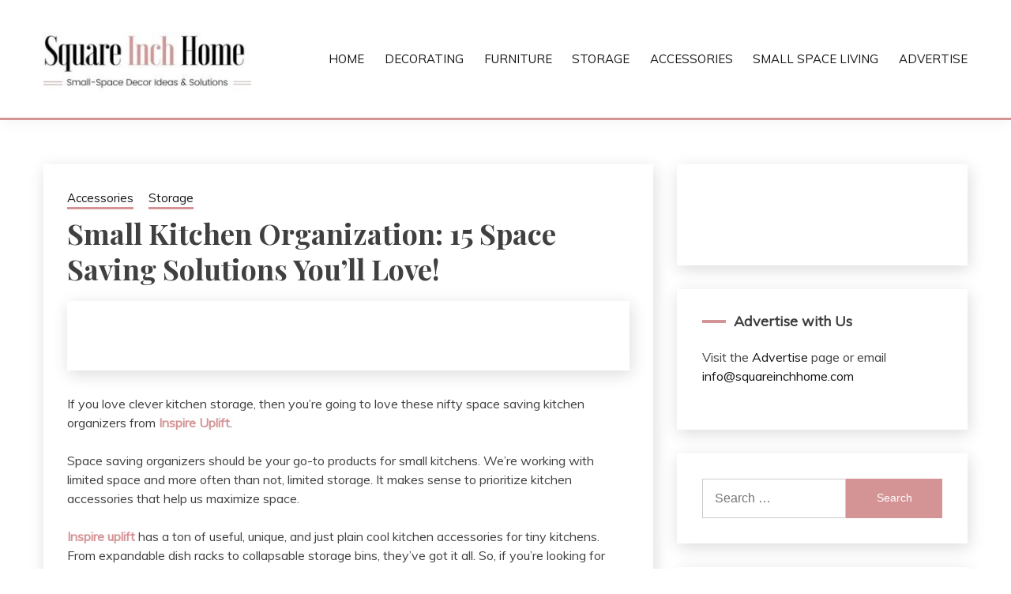

--- FILE ---
content_type: text/html; charset=UTF-8
request_url: https://squareinchhome.com/space-saving-kitchen-organizers-for-small-kitchen/
body_size: 19159
content:
<!doctype html>
<html lang="en-US">
<head>
	<meta charset="UTF-8">
	<meta name="viewport" content="width=device-width, initial-scale=1">
	<link rel="profile" href="https://gmpg.org/xfn/11">

	<meta name='robots' content='index, follow, max-image-preview:large, max-snippet:-1, max-video-preview:-1' />
	<style>img:is([sizes="auto" i], [sizes^="auto," i]) { contain-intrinsic-size: 3000px 1500px }</style>
	
	<!-- This site is optimized with the Yoast SEO plugin v26.8 - https://yoast.com/product/yoast-seo-wordpress/ -->
	<title>15 Nifty Kitchen Organizers For Tiny Kitchens!</title>
	<meta name="description" content="If you love clever kitchen storage solutions, you&#039;ll love these space saving kitchen organizers! You can use them in other rooms too!" />
	<link rel="canonical" href="https://squareinchhome.com/space-saving-kitchen-organizers-for-small-kitchen/" />
	<meta property="og:locale" content="en_US" />
	<meta property="og:type" content="article" />
	<meta property="og:title" content="15 Nifty Kitchen Organizers For Tiny Kitchens!" />
	<meta property="og:description" content="If you love clever kitchen storage solutions, you&#039;ll love these space saving kitchen organizers! You can use them in other rooms too!" />
	<meta property="og:url" content="https://squareinchhome.com/space-saving-kitchen-organizers-for-small-kitchen/" />
	<meta property="og:site_name" content="Square Inch Home - Small Space Decorating" />
	<meta property="article:published_time" content="2022-05-24T19:25:12+00:00" />
	<meta property="article:modified_time" content="2022-06-09T17:57:32+00:00" />
	<meta property="og:image" content="https://squareinchhome.com/wp-content/uploads/2022/05/space-saving-kitchen-organizer-for-small-kitchen.jpg" />
	<meta property="og:image:width" content="690" />
	<meta property="og:image:height" content="900" />
	<meta property="og:image:type" content="image/jpeg" />
	<meta name="author" content="Editorial Staff" />
	<meta name="twitter:card" content="summary_large_image" />
	<meta name="twitter:label1" content="Written by" />
	<meta name="twitter:data1" content="Editorial Staff" />
	<meta name="twitter:label2" content="Est. reading time" />
	<meta name="twitter:data2" content="10 minutes" />
	<script type="application/ld+json" class="yoast-schema-graph">{"@context":"https://schema.org","@graph":[{"@type":"Article","@id":"https://squareinchhome.com/space-saving-kitchen-organizers-for-small-kitchen/#article","isPartOf":{"@id":"https://squareinchhome.com/space-saving-kitchen-organizers-for-small-kitchen/"},"author":{"name":"Editorial Staff","@id":"https://www.squareinchhome.com/#/schema/person/8b75d880fc1ddb85d575bbc734e29bd0"},"headline":"Small Kitchen Organization: 15 Space Saving Solutions You&#8217;ll Love!","datePublished":"2022-05-24T19:25:12+00:00","dateModified":"2022-06-09T17:57:32+00:00","mainEntityOfPage":{"@id":"https://squareinchhome.com/space-saving-kitchen-organizers-for-small-kitchen/"},"wordCount":1461,"commentCount":0,"publisher":{"@id":"https://www.squareinchhome.com/#organization"},"image":{"@id":"https://squareinchhome.com/space-saving-kitchen-organizers-for-small-kitchen/#primaryimage"},"thumbnailUrl":"https://squareinchhome.com/wp-content/uploads/2022/05/space-saving-kitchen-organizer-for-small-kitchen.jpg","articleSection":["Accessories","Storage"],"inLanguage":"en-US","potentialAction":[{"@type":"CommentAction","name":"Comment","target":["https://squareinchhome.com/space-saving-kitchen-organizers-for-small-kitchen/#respond"]}]},{"@type":"WebPage","@id":"https://squareinchhome.com/space-saving-kitchen-organizers-for-small-kitchen/","url":"https://squareinchhome.com/space-saving-kitchen-organizers-for-small-kitchen/","name":"15 Nifty Kitchen Organizers For Tiny Kitchens!","isPartOf":{"@id":"https://www.squareinchhome.com/#website"},"primaryImageOfPage":{"@id":"https://squareinchhome.com/space-saving-kitchen-organizers-for-small-kitchen/#primaryimage"},"image":{"@id":"https://squareinchhome.com/space-saving-kitchen-organizers-for-small-kitchen/#primaryimage"},"thumbnailUrl":"https://squareinchhome.com/wp-content/uploads/2022/05/space-saving-kitchen-organizer-for-small-kitchen.jpg","datePublished":"2022-05-24T19:25:12+00:00","dateModified":"2022-06-09T17:57:32+00:00","description":"If you love clever kitchen storage solutions, you'll love these space saving kitchen organizers! You can use them in other rooms too!","breadcrumb":{"@id":"https://squareinchhome.com/space-saving-kitchen-organizers-for-small-kitchen/#breadcrumb"},"inLanguage":"en-US","potentialAction":[{"@type":"ReadAction","target":["https://squareinchhome.com/space-saving-kitchen-organizers-for-small-kitchen/"]}]},{"@type":"ImageObject","inLanguage":"en-US","@id":"https://squareinchhome.com/space-saving-kitchen-organizers-for-small-kitchen/#primaryimage","url":"https://squareinchhome.com/wp-content/uploads/2022/05/space-saving-kitchen-organizer-for-small-kitchen.jpg","contentUrl":"https://squareinchhome.com/wp-content/uploads/2022/05/space-saving-kitchen-organizer-for-small-kitchen.jpg","width":690,"height":900,"caption":"space saving kitchen organizers for small kitchen"},{"@type":"BreadcrumbList","@id":"https://squareinchhome.com/space-saving-kitchen-organizers-for-small-kitchen/#breadcrumb","itemListElement":[{"@type":"ListItem","position":1,"name":"Home","item":"https://www.squareinchhome.com/"},{"@type":"ListItem","position":2,"name":"Small Kitchen Organization: 15 Space Saving Solutions You&#8217;ll Love!"}]},{"@type":"WebSite","@id":"https://www.squareinchhome.com/#website","url":"https://www.squareinchhome.com/","name":"Square Inch Home - Small Space Decorating","description":"Home Decor Ideas For Small Apartments &amp; Small Homes","publisher":{"@id":"https://www.squareinchhome.com/#organization"},"potentialAction":[{"@type":"SearchAction","target":{"@type":"EntryPoint","urlTemplate":"https://www.squareinchhome.com/?s={search_term_string}"},"query-input":{"@type":"PropertyValueSpecification","valueRequired":true,"valueName":"search_term_string"}}],"inLanguage":"en-US"},{"@type":"Organization","@id":"https://www.squareinchhome.com/#organization","name":"Square Inch Home","url":"https://www.squareinchhome.com/","logo":{"@type":"ImageObject","inLanguage":"en-US","@id":"https://www.squareinchhome.com/#/schema/logo/image/","url":"","contentUrl":"","caption":"Square Inch Home"},"image":{"@id":"https://www.squareinchhome.com/#/schema/logo/image/"},"sameAs":["https://www.pinterest.com/squareinchhome/"]},{"@type":"Person","@id":"https://www.squareinchhome.com/#/schema/person/8b75d880fc1ddb85d575bbc734e29bd0","name":"Editorial Staff","image":{"@type":"ImageObject","inLanguage":"en-US","@id":"https://www.squareinchhome.com/#/schema/person/image/","url":"https://secure.gravatar.com/avatar/52e80653f7402e74f6b27bbccad724ad8d096070db582361dede3725aa270b2a?s=96&d=identicon&r=g","contentUrl":"https://secure.gravatar.com/avatar/52e80653f7402e74f6b27bbccad724ad8d096070db582361dede3725aa270b2a?s=96&d=identicon&r=g","caption":"Editorial Staff"}}]}</script>
	<!-- / Yoast SEO plugin. -->


<link rel='dns-prefetch' href='//fonts.googleapis.com' />
<link rel="alternate" type="application/rss+xml" title="Square Inch Home - Small Space Decorating &raquo; Feed" href="https://squareinchhome.com/feed/" />
<link rel="alternate" type="application/rss+xml" title="Square Inch Home - Small Space Decorating &raquo; Comments Feed" href="https://squareinchhome.com/comments/feed/" />
<script>
window._wpemojiSettings = {"baseUrl":"https:\/\/s.w.org\/images\/core\/emoji\/16.0.1\/72x72\/","ext":".png","svgUrl":"https:\/\/s.w.org\/images\/core\/emoji\/16.0.1\/svg\/","svgExt":".svg","source":{"concatemoji":"https:\/\/squareinchhome.com\/wp-includes\/js\/wp-emoji-release.min.js?ver=6.8.3"}};
/*! This file is auto-generated */
!function(s,n){var o,i,e;function c(e){try{var t={supportTests:e,timestamp:(new Date).valueOf()};sessionStorage.setItem(o,JSON.stringify(t))}catch(e){}}function p(e,t,n){e.clearRect(0,0,e.canvas.width,e.canvas.height),e.fillText(t,0,0);var t=new Uint32Array(e.getImageData(0,0,e.canvas.width,e.canvas.height).data),a=(e.clearRect(0,0,e.canvas.width,e.canvas.height),e.fillText(n,0,0),new Uint32Array(e.getImageData(0,0,e.canvas.width,e.canvas.height).data));return t.every(function(e,t){return e===a[t]})}function u(e,t){e.clearRect(0,0,e.canvas.width,e.canvas.height),e.fillText(t,0,0);for(var n=e.getImageData(16,16,1,1),a=0;a<n.data.length;a++)if(0!==n.data[a])return!1;return!0}function f(e,t,n,a){switch(t){case"flag":return n(e,"\ud83c\udff3\ufe0f\u200d\u26a7\ufe0f","\ud83c\udff3\ufe0f\u200b\u26a7\ufe0f")?!1:!n(e,"\ud83c\udde8\ud83c\uddf6","\ud83c\udde8\u200b\ud83c\uddf6")&&!n(e,"\ud83c\udff4\udb40\udc67\udb40\udc62\udb40\udc65\udb40\udc6e\udb40\udc67\udb40\udc7f","\ud83c\udff4\u200b\udb40\udc67\u200b\udb40\udc62\u200b\udb40\udc65\u200b\udb40\udc6e\u200b\udb40\udc67\u200b\udb40\udc7f");case"emoji":return!a(e,"\ud83e\udedf")}return!1}function g(e,t,n,a){var r="undefined"!=typeof WorkerGlobalScope&&self instanceof WorkerGlobalScope?new OffscreenCanvas(300,150):s.createElement("canvas"),o=r.getContext("2d",{willReadFrequently:!0}),i=(o.textBaseline="top",o.font="600 32px Arial",{});return e.forEach(function(e){i[e]=t(o,e,n,a)}),i}function t(e){var t=s.createElement("script");t.src=e,t.defer=!0,s.head.appendChild(t)}"undefined"!=typeof Promise&&(o="wpEmojiSettingsSupports",i=["flag","emoji"],n.supports={everything:!0,everythingExceptFlag:!0},e=new Promise(function(e){s.addEventListener("DOMContentLoaded",e,{once:!0})}),new Promise(function(t){var n=function(){try{var e=JSON.parse(sessionStorage.getItem(o));if("object"==typeof e&&"number"==typeof e.timestamp&&(new Date).valueOf()<e.timestamp+604800&&"object"==typeof e.supportTests)return e.supportTests}catch(e){}return null}();if(!n){if("undefined"!=typeof Worker&&"undefined"!=typeof OffscreenCanvas&&"undefined"!=typeof URL&&URL.createObjectURL&&"undefined"!=typeof Blob)try{var e="postMessage("+g.toString()+"("+[JSON.stringify(i),f.toString(),p.toString(),u.toString()].join(",")+"));",a=new Blob([e],{type:"text/javascript"}),r=new Worker(URL.createObjectURL(a),{name:"wpTestEmojiSupports"});return void(r.onmessage=function(e){c(n=e.data),r.terminate(),t(n)})}catch(e){}c(n=g(i,f,p,u))}t(n)}).then(function(e){for(var t in e)n.supports[t]=e[t],n.supports.everything=n.supports.everything&&n.supports[t],"flag"!==t&&(n.supports.everythingExceptFlag=n.supports.everythingExceptFlag&&n.supports[t]);n.supports.everythingExceptFlag=n.supports.everythingExceptFlag&&!n.supports.flag,n.DOMReady=!1,n.readyCallback=function(){n.DOMReady=!0}}).then(function(){return e}).then(function(){var e;n.supports.everything||(n.readyCallback(),(e=n.source||{}).concatemoji?t(e.concatemoji):e.wpemoji&&e.twemoji&&(t(e.twemoji),t(e.wpemoji)))}))}((window,document),window._wpemojiSettings);
</script>
<style id='wp-emoji-styles-inline-css'>

	img.wp-smiley, img.emoji {
		display: inline !important;
		border: none !important;
		box-shadow: none !important;
		height: 1em !important;
		width: 1em !important;
		margin: 0 0.07em !important;
		vertical-align: -0.1em !important;
		background: none !important;
		padding: 0 !important;
	}
</style>
<link rel='stylesheet' id='wp-block-library-css' href='https://squareinchhome.com/wp-includes/css/dist/block-library/style.min.css?ver=6.8.3' media='all' />
<style id='wp-block-library-theme-inline-css'>
.wp-block-audio :where(figcaption){color:#555;font-size:13px;text-align:center}.is-dark-theme .wp-block-audio :where(figcaption){color:#ffffffa6}.wp-block-audio{margin:0 0 1em}.wp-block-code{border:1px solid #ccc;border-radius:4px;font-family:Menlo,Consolas,monaco,monospace;padding:.8em 1em}.wp-block-embed :where(figcaption){color:#555;font-size:13px;text-align:center}.is-dark-theme .wp-block-embed :where(figcaption){color:#ffffffa6}.wp-block-embed{margin:0 0 1em}.blocks-gallery-caption{color:#555;font-size:13px;text-align:center}.is-dark-theme .blocks-gallery-caption{color:#ffffffa6}:root :where(.wp-block-image figcaption){color:#555;font-size:13px;text-align:center}.is-dark-theme :root :where(.wp-block-image figcaption){color:#ffffffa6}.wp-block-image{margin:0 0 1em}.wp-block-pullquote{border-bottom:4px solid;border-top:4px solid;color:currentColor;margin-bottom:1.75em}.wp-block-pullquote cite,.wp-block-pullquote footer,.wp-block-pullquote__citation{color:currentColor;font-size:.8125em;font-style:normal;text-transform:uppercase}.wp-block-quote{border-left:.25em solid;margin:0 0 1.75em;padding-left:1em}.wp-block-quote cite,.wp-block-quote footer{color:currentColor;font-size:.8125em;font-style:normal;position:relative}.wp-block-quote:where(.has-text-align-right){border-left:none;border-right:.25em solid;padding-left:0;padding-right:1em}.wp-block-quote:where(.has-text-align-center){border:none;padding-left:0}.wp-block-quote.is-large,.wp-block-quote.is-style-large,.wp-block-quote:where(.is-style-plain){border:none}.wp-block-search .wp-block-search__label{font-weight:700}.wp-block-search__button{border:1px solid #ccc;padding:.375em .625em}:where(.wp-block-group.has-background){padding:1.25em 2.375em}.wp-block-separator.has-css-opacity{opacity:.4}.wp-block-separator{border:none;border-bottom:2px solid;margin-left:auto;margin-right:auto}.wp-block-separator.has-alpha-channel-opacity{opacity:1}.wp-block-separator:not(.is-style-wide):not(.is-style-dots){width:100px}.wp-block-separator.has-background:not(.is-style-dots){border-bottom:none;height:1px}.wp-block-separator.has-background:not(.is-style-wide):not(.is-style-dots){height:2px}.wp-block-table{margin:0 0 1em}.wp-block-table td,.wp-block-table th{word-break:normal}.wp-block-table :where(figcaption){color:#555;font-size:13px;text-align:center}.is-dark-theme .wp-block-table :where(figcaption){color:#ffffffa6}.wp-block-video :where(figcaption){color:#555;font-size:13px;text-align:center}.is-dark-theme .wp-block-video :where(figcaption){color:#ffffffa6}.wp-block-video{margin:0 0 1em}:root :where(.wp-block-template-part.has-background){margin-bottom:0;margin-top:0;padding:1.25em 2.375em}
</style>
<style id='classic-theme-styles-inline-css'>
/*! This file is auto-generated */
.wp-block-button__link{color:#fff;background-color:#32373c;border-radius:9999px;box-shadow:none;text-decoration:none;padding:calc(.667em + 2px) calc(1.333em + 2px);font-size:1.125em}.wp-block-file__button{background:#32373c;color:#fff;text-decoration:none}
</style>
<style id='global-styles-inline-css'>
:root{--wp--preset--aspect-ratio--square: 1;--wp--preset--aspect-ratio--4-3: 4/3;--wp--preset--aspect-ratio--3-4: 3/4;--wp--preset--aspect-ratio--3-2: 3/2;--wp--preset--aspect-ratio--2-3: 2/3;--wp--preset--aspect-ratio--16-9: 16/9;--wp--preset--aspect-ratio--9-16: 9/16;--wp--preset--color--black: #000000;--wp--preset--color--cyan-bluish-gray: #abb8c3;--wp--preset--color--white: #ffffff;--wp--preset--color--pale-pink: #f78da7;--wp--preset--color--vivid-red: #cf2e2e;--wp--preset--color--luminous-vivid-orange: #ff6900;--wp--preset--color--luminous-vivid-amber: #fcb900;--wp--preset--color--light-green-cyan: #7bdcb5;--wp--preset--color--vivid-green-cyan: #00d084;--wp--preset--color--pale-cyan-blue: #8ed1fc;--wp--preset--color--vivid-cyan-blue: #0693e3;--wp--preset--color--vivid-purple: #9b51e0;--wp--preset--gradient--vivid-cyan-blue-to-vivid-purple: linear-gradient(135deg,rgba(6,147,227,1) 0%,rgb(155,81,224) 100%);--wp--preset--gradient--light-green-cyan-to-vivid-green-cyan: linear-gradient(135deg,rgb(122,220,180) 0%,rgb(0,208,130) 100%);--wp--preset--gradient--luminous-vivid-amber-to-luminous-vivid-orange: linear-gradient(135deg,rgba(252,185,0,1) 0%,rgba(255,105,0,1) 100%);--wp--preset--gradient--luminous-vivid-orange-to-vivid-red: linear-gradient(135deg,rgba(255,105,0,1) 0%,rgb(207,46,46) 100%);--wp--preset--gradient--very-light-gray-to-cyan-bluish-gray: linear-gradient(135deg,rgb(238,238,238) 0%,rgb(169,184,195) 100%);--wp--preset--gradient--cool-to-warm-spectrum: linear-gradient(135deg,rgb(74,234,220) 0%,rgb(151,120,209) 20%,rgb(207,42,186) 40%,rgb(238,44,130) 60%,rgb(251,105,98) 80%,rgb(254,248,76) 100%);--wp--preset--gradient--blush-light-purple: linear-gradient(135deg,rgb(255,206,236) 0%,rgb(152,150,240) 100%);--wp--preset--gradient--blush-bordeaux: linear-gradient(135deg,rgb(254,205,165) 0%,rgb(254,45,45) 50%,rgb(107,0,62) 100%);--wp--preset--gradient--luminous-dusk: linear-gradient(135deg,rgb(255,203,112) 0%,rgb(199,81,192) 50%,rgb(65,88,208) 100%);--wp--preset--gradient--pale-ocean: linear-gradient(135deg,rgb(255,245,203) 0%,rgb(182,227,212) 50%,rgb(51,167,181) 100%);--wp--preset--gradient--electric-grass: linear-gradient(135deg,rgb(202,248,128) 0%,rgb(113,206,126) 100%);--wp--preset--gradient--midnight: linear-gradient(135deg,rgb(2,3,129) 0%,rgb(40,116,252) 100%);--wp--preset--font-size--small: 16px;--wp--preset--font-size--medium: 20px;--wp--preset--font-size--large: 25px;--wp--preset--font-size--x-large: 42px;--wp--preset--font-size--larger: 35px;--wp--preset--spacing--20: 0.44rem;--wp--preset--spacing--30: 0.67rem;--wp--preset--spacing--40: 1rem;--wp--preset--spacing--50: 1.5rem;--wp--preset--spacing--60: 2.25rem;--wp--preset--spacing--70: 3.38rem;--wp--preset--spacing--80: 5.06rem;--wp--preset--shadow--natural: 6px 6px 9px rgba(0, 0, 0, 0.2);--wp--preset--shadow--deep: 12px 12px 50px rgba(0, 0, 0, 0.4);--wp--preset--shadow--sharp: 6px 6px 0px rgba(0, 0, 0, 0.2);--wp--preset--shadow--outlined: 6px 6px 0px -3px rgba(255, 255, 255, 1), 6px 6px rgba(0, 0, 0, 1);--wp--preset--shadow--crisp: 6px 6px 0px rgba(0, 0, 0, 1);}:where(.is-layout-flex){gap: 0.5em;}:where(.is-layout-grid){gap: 0.5em;}body .is-layout-flex{display: flex;}.is-layout-flex{flex-wrap: wrap;align-items: center;}.is-layout-flex > :is(*, div){margin: 0;}body .is-layout-grid{display: grid;}.is-layout-grid > :is(*, div){margin: 0;}:where(.wp-block-columns.is-layout-flex){gap: 2em;}:where(.wp-block-columns.is-layout-grid){gap: 2em;}:where(.wp-block-post-template.is-layout-flex){gap: 1.25em;}:where(.wp-block-post-template.is-layout-grid){gap: 1.25em;}.has-black-color{color: var(--wp--preset--color--black) !important;}.has-cyan-bluish-gray-color{color: var(--wp--preset--color--cyan-bluish-gray) !important;}.has-white-color{color: var(--wp--preset--color--white) !important;}.has-pale-pink-color{color: var(--wp--preset--color--pale-pink) !important;}.has-vivid-red-color{color: var(--wp--preset--color--vivid-red) !important;}.has-luminous-vivid-orange-color{color: var(--wp--preset--color--luminous-vivid-orange) !important;}.has-luminous-vivid-amber-color{color: var(--wp--preset--color--luminous-vivid-amber) !important;}.has-light-green-cyan-color{color: var(--wp--preset--color--light-green-cyan) !important;}.has-vivid-green-cyan-color{color: var(--wp--preset--color--vivid-green-cyan) !important;}.has-pale-cyan-blue-color{color: var(--wp--preset--color--pale-cyan-blue) !important;}.has-vivid-cyan-blue-color{color: var(--wp--preset--color--vivid-cyan-blue) !important;}.has-vivid-purple-color{color: var(--wp--preset--color--vivid-purple) !important;}.has-black-background-color{background-color: var(--wp--preset--color--black) !important;}.has-cyan-bluish-gray-background-color{background-color: var(--wp--preset--color--cyan-bluish-gray) !important;}.has-white-background-color{background-color: var(--wp--preset--color--white) !important;}.has-pale-pink-background-color{background-color: var(--wp--preset--color--pale-pink) !important;}.has-vivid-red-background-color{background-color: var(--wp--preset--color--vivid-red) !important;}.has-luminous-vivid-orange-background-color{background-color: var(--wp--preset--color--luminous-vivid-orange) !important;}.has-luminous-vivid-amber-background-color{background-color: var(--wp--preset--color--luminous-vivid-amber) !important;}.has-light-green-cyan-background-color{background-color: var(--wp--preset--color--light-green-cyan) !important;}.has-vivid-green-cyan-background-color{background-color: var(--wp--preset--color--vivid-green-cyan) !important;}.has-pale-cyan-blue-background-color{background-color: var(--wp--preset--color--pale-cyan-blue) !important;}.has-vivid-cyan-blue-background-color{background-color: var(--wp--preset--color--vivid-cyan-blue) !important;}.has-vivid-purple-background-color{background-color: var(--wp--preset--color--vivid-purple) !important;}.has-black-border-color{border-color: var(--wp--preset--color--black) !important;}.has-cyan-bluish-gray-border-color{border-color: var(--wp--preset--color--cyan-bluish-gray) !important;}.has-white-border-color{border-color: var(--wp--preset--color--white) !important;}.has-pale-pink-border-color{border-color: var(--wp--preset--color--pale-pink) !important;}.has-vivid-red-border-color{border-color: var(--wp--preset--color--vivid-red) !important;}.has-luminous-vivid-orange-border-color{border-color: var(--wp--preset--color--luminous-vivid-orange) !important;}.has-luminous-vivid-amber-border-color{border-color: var(--wp--preset--color--luminous-vivid-amber) !important;}.has-light-green-cyan-border-color{border-color: var(--wp--preset--color--light-green-cyan) !important;}.has-vivid-green-cyan-border-color{border-color: var(--wp--preset--color--vivid-green-cyan) !important;}.has-pale-cyan-blue-border-color{border-color: var(--wp--preset--color--pale-cyan-blue) !important;}.has-vivid-cyan-blue-border-color{border-color: var(--wp--preset--color--vivid-cyan-blue) !important;}.has-vivid-purple-border-color{border-color: var(--wp--preset--color--vivid-purple) !important;}.has-vivid-cyan-blue-to-vivid-purple-gradient-background{background: var(--wp--preset--gradient--vivid-cyan-blue-to-vivid-purple) !important;}.has-light-green-cyan-to-vivid-green-cyan-gradient-background{background: var(--wp--preset--gradient--light-green-cyan-to-vivid-green-cyan) !important;}.has-luminous-vivid-amber-to-luminous-vivid-orange-gradient-background{background: var(--wp--preset--gradient--luminous-vivid-amber-to-luminous-vivid-orange) !important;}.has-luminous-vivid-orange-to-vivid-red-gradient-background{background: var(--wp--preset--gradient--luminous-vivid-orange-to-vivid-red) !important;}.has-very-light-gray-to-cyan-bluish-gray-gradient-background{background: var(--wp--preset--gradient--very-light-gray-to-cyan-bluish-gray) !important;}.has-cool-to-warm-spectrum-gradient-background{background: var(--wp--preset--gradient--cool-to-warm-spectrum) !important;}.has-blush-light-purple-gradient-background{background: var(--wp--preset--gradient--blush-light-purple) !important;}.has-blush-bordeaux-gradient-background{background: var(--wp--preset--gradient--blush-bordeaux) !important;}.has-luminous-dusk-gradient-background{background: var(--wp--preset--gradient--luminous-dusk) !important;}.has-pale-ocean-gradient-background{background: var(--wp--preset--gradient--pale-ocean) !important;}.has-electric-grass-gradient-background{background: var(--wp--preset--gradient--electric-grass) !important;}.has-midnight-gradient-background{background: var(--wp--preset--gradient--midnight) !important;}.has-small-font-size{font-size: var(--wp--preset--font-size--small) !important;}.has-medium-font-size{font-size: var(--wp--preset--font-size--medium) !important;}.has-large-font-size{font-size: var(--wp--preset--font-size--large) !important;}.has-x-large-font-size{font-size: var(--wp--preset--font-size--x-large) !important;}
:where(.wp-block-post-template.is-layout-flex){gap: 1.25em;}:where(.wp-block-post-template.is-layout-grid){gap: 1.25em;}
:where(.wp-block-columns.is-layout-flex){gap: 2em;}:where(.wp-block-columns.is-layout-grid){gap: 2em;}
:root :where(.wp-block-pullquote){font-size: 1.5em;line-height: 1.6;}
</style>
<link rel='stylesheet' id='widgetopts-styles-css' href='https://squareinchhome.com/wp-content/plugins/widget-options/assets/css/widget-options.css?ver=4.1.3' media='all' />
<link rel='stylesheet' id='wp-components-css' href='https://squareinchhome.com/wp-includes/css/dist/components/style.min.css?ver=6.8.3' media='all' />
<link rel='stylesheet' id='godaddy-styles-css' href='https://squareinchhome.com/wp-content/mu-plugins/vendor/wpex/godaddy-launch/includes/Dependencies/GoDaddy/Styles/build/latest.css?ver=2.0.2' media='all' />
<link rel='stylesheet' id='Muli:400,300italic,300-css' href='//fonts.googleapis.com/css?family=Muli%3A400%2C300italic%2C300&#038;ver=6.8.3' media='all' />
<link rel='stylesheet' id='Playfair+Display:400,400italic,700,900-css' href='//fonts.googleapis.com/css?family=Playfair+Display%3A400%2C400italic%2C700%2C900&#038;ver=6.8.3' media='all' />
<link rel='stylesheet' id='font-awesome-css' href='https://squareinchhome.com/wp-content/themes/fairy-premium/candidthemes/assets/framework/Font-Awesome/css/font-awesome.min.css?ver=1.1.7' media='all' />
<link rel='stylesheet' id='slick-css' href='https://squareinchhome.com/wp-content/themes/fairy-premium/candidthemes/assets/framework/slick/slick.css?ver=1.1.7' media='all' />
<link rel='stylesheet' id='slick-theme-css' href='https://squareinchhome.com/wp-content/themes/fairy-premium/candidthemes/assets/framework/slick/slick-theme.css?ver=1.1.7' media='all' />
<link rel='stylesheet' id='fairy-style-css' href='https://squareinchhome.com/wp-content/themes/fairy-premium/style.css?ver=1.1.7' media='all' />
<style id='fairy-style-inline-css'>
.primary-color, p a, h1 a, h2 a, h3 a, h4 a, h5 a, .author-title a, figure a, table a, span a, strong a, li a, h1 a, .btn-primary-border, .main-navigation #primary-menu > li > a:hover, .widget-area .widget a:hover, .widget-area .widget a:focus, .card-bg-image .card_body a:hover, .main-navigation #primary-menu > li.focus > a, .category-label-group a:hover, .card_title a:hover, .card-blog-post .entry-meta a:hover, .site-title a:visited, .post-navigation .nav-links > * a:hover, .post-navigation .nav-links > * a:focus, .wp-block-button.is-style-outline .wp-block-button__link, .error-404-title, .ct-dark-mode a:hover, .ct-dark-mode .widget ul li a:hover, .ct-dark-mode .widget-area .widget ul li a:hover, .ct-dark-mode .post-navigation .nav-links > * a, .ct-dark-mode .author-wrapper .author-title a, .ct-dark-mode .wp-calendar-nav a, .site-footer a:hover, .top-header-toggle-btn, .woocommerce ul.products li.product .woocommerce-loop-category__title:hover, .woocommerce ul.products li.product .woocommerce-loop-product__title:hover, .woocommerce ul.products li.product h3:hover, .entry-content dl a, .entry-content table a, .entry-content ul a, .breadcrumb-trail .trial-items a:hover, .breadcrumbs ul a:hover, .breadcrumb-trail .trial-items .trial-end a, .breadcrumbs ul li:last-child a, .comment-list .comment .comment-body a, .comment-list .comment .comment-body .comment-metadata a.comment-edit-link { color: #d49496; }.primary-bg, .btn-primary, .main-navigation ul ul a, #secondary .widget .widget-title:after, #primary .widget .widget-title:after,.fairy-before-footer-widgets .widget .widget-title:after,.fairy-after-slider-widgets .widget .widget-title:after, .search-form .search-submit, .category-label-group a:after, .posts-navigation .nav-links a, .category-label-group.bg-label a, .wp-block-button__link, .wp-block-button.is-style-outline .wp-block-button__link:hover, button, input[type="button"], input[type="reset"], input[type="submit"], .pagination .page-numbers.current, .pagination .page-numbers:hover, table #today, .tagcloud .tag-cloud-link:hover, .footer-go-to-top,  .fairy-menu-social a.website, #masthead #primary-menu.off_canva_nav > .close-nav, .woocommerce ul.products li.product .button,
.woocommerce #respond input#submit.alt, .woocommerce a.button.alt, .woocommerce button.button.alt, .woocommerce input.button.alt,
.woocommerce #respond input#submit.alt.disabled, .woocommerce #respond input#submit.alt.disabled:hover, .woocommerce #respond input#submit.alt:disabled, .woocommerce #respond input#submit.alt:disabled:hover, .woocommerce #respond input#submit.alt:disabled[disabled], .woocommerce #respond input#submit.alt:disabled[disabled]:hover, .woocommerce a.button.alt.disabled, .woocommerce a.button.alt.disabled:hover, .woocommerce a.button.alt:disabled, .woocommerce a.button.alt:disabled:hover, .woocommerce a.button.alt:disabled[disabled], .woocommerce a.button.alt:disabled[disabled]:hover, .woocommerce button.button.alt.disabled, .woocommerce button.button.alt.disabled:hover, .woocommerce button.button.alt:disabled, .woocommerce button.button.alt:disabled:hover, .woocommerce button.button.alt:disabled[disabled], .woocommerce button.button.alt:disabled[disabled]:hover, .woocommerce input.button.alt.disabled, .woocommerce input.button.alt.disabled:hover, .woocommerce input.button.alt:disabled, .woocommerce input.button.alt:disabled:hover, .woocommerce input.button.alt:disabled[disabled], .woocommerce input.button.alt:disabled[disabled]:hover, .woocommerce .widget_price_filter .ui-slider .ui-slider-range, .woocommerce .widget_price_filter .ui-slider .ui-slider-handle, .fairy-menu-social li a[href*="mailto:"]  { background-color: #d49496; }.primary-border, .btn-primary-border, .site-header-v2,.wp-block-button.is-style-outline .wp-block-button__link, .site-header-bottom { border-color: #d49496; }a:focus, button.slick-arrow:focus, input[type=text]:focus, input[type=email]:focus, input[type=password]:focus, input[type=search]:focus, input[type=file]:focus, input[type=number]:focus, input[type=datetime]:focus, input[type=url]:focus, select:focus, textarea:focus { outline-color: #d49496; }.entry-content a { text-decoration-color: #d49496; }.post-thumbnail a:focus img, .card_media a:focus img, article.sticky .card-blog-post { border-color: #d49496; }.site-title, .site-title a, h1.site-title a, p.site-title a,  .site-title a:visited { color: #blank; }.site-description { color: #404040; }body { font-family: 'Muli'; }.widget-title, , .related-post .card_title  { font-family: 'Muli'; }.card-blog-post .card_title, .search .card-blog-post .entry-title { font-family: 'Playfair Display'; }.main-navigation a { font-family: 'Muli'; }.entry-content h1 { font-family: 'Playfair Display'; }.entry-content h2, .related-post .post-title { font-family: 'Playfair Display'; }.entry-content h3 { font-family: 'Playfair Display'; }.entry-content h4, .author-title { font-family: 'Playfair Display'; }.entry-content h5 { font-family: 'Playfair Display'; }.entry-content h6 { font-family: 'Playfair Display'; }.site-title, .site-title a, .site-title h1 { font-family: 'Playfair Display'; }body { font-size: 16px; }.widget .widget-title, .related-post .card_title { font-family : 'Muli'; }.widget .widget-title, .related-post .card_title   { font-size : 18px; }.card-blog-post .card_title, .search .card-blog-post .entry-title { font-family : 'Playfair Display'; }.widget .hero_slick-slider .card .card_title, .card-blog-post .card_title, .search .card-blog-post .entry-title  { font-size : 36px; }.entry-content h1 { font-size : 36px; }.entry-content h2, .related-post .post-title  { font-size : 32px; }.entry-content h3  { font-size : 26px; }.entry-content h4, .author-title  { font-size : 22px; }.entry-content h5  { font-size : 18px; }.entry-content h6  { font-size : 14px; }.site-title, .site-title a, .site-title h1  { font-size : 54px; }#primary-menu a  { font-size : 15px; }.entry-content h1  { line-height : 1.5; }.entry-content h2, .related-post .post-title  { line-height : 1.5; }.entry-content h3  { line-height : 1.5; }.entry-content h4, .author-title  { line-height : 1.5; }.entry-content h5  { line-height : 1.5; }.entry-content h6  { line-height : 1.5; }.site-title a, .site-title h1 { line-height : 1; }.site-title, .site-title h1, .site-title a  { letter-spacing : 4px; }body, button, input, select, optgroup, textarea, p { line-height : 1.5; }#primary-menu li a { line-height : 1.7; }.widget .widget-title, .related-post .card_title { line-height : 1; }.card-blog-post .card_title, .search .card-blog-post .entry-title { line-height : 1.25; }.site-footer-top  { background-color : #682134; }
                    .card-bg-image:after{
                    background-image: linear-gradient(45deg, rgba(212,148,150,0.01), rgba(0, 0, 0, 0.5));
                    }
                    
                    .card-bg-image.card-promo .card_media a:after{
                    background-image: linear-gradient(45deg, rgba(255, 126, 0, 0.5), rgba(0, 0, 0, 0.5));
                    }
                    
                    .ct-boxed #page{ max-width : 1200px;
                    }
                    body.ct-boxed #page{ background-color : #fff; }
</style>
<script src="https://squareinchhome.com/wp-includes/js/jquery/jquery.min.js?ver=3.7.1" id="jquery-core-js"></script>
<script src="https://squareinchhome.com/wp-includes/js/jquery/jquery-migrate.min.js?ver=3.4.1" id="jquery-migrate-js"></script>
<link rel="https://api.w.org/" href="https://squareinchhome.com/wp-json/" /><link rel="alternate" title="JSON" type="application/json" href="https://squareinchhome.com/wp-json/wp/v2/posts/18346" /><link rel="EditURI" type="application/rsd+xml" title="RSD" href="https://squareinchhome.com/xmlrpc.php?rsd" />
<meta name="generator" content="WordPress 6.8.3" />
<link rel='shortlink' href='https://squareinchhome.com/?p=18346' />
<link rel="alternate" title="oEmbed (JSON)" type="application/json+oembed" href="https://squareinchhome.com/wp-json/oembed/1.0/embed?url=https%3A%2F%2Fsquareinchhome.com%2Fspace-saving-kitchen-organizers-for-small-kitchen%2F" />
<link rel="alternate" title="oEmbed (XML)" type="text/xml+oembed" href="https://squareinchhome.com/wp-json/oembed/1.0/embed?url=https%3A%2F%2Fsquareinchhome.com%2Fspace-saving-kitchen-organizers-for-small-kitchen%2F&#038;format=xml" />
<!-- Google Tag Manager -->
<script>(function(w,d,s,l,i){w[l]=w[l]||[];w[l].push({'gtm.start':
new Date().getTime(),event:'gtm.js'});var f=d.getElementsByTagName(s)[0],
j=d.createElement(s),dl=l!='dataLayer'?'&l='+l:'';j.async=true;j.src=
'https://www.googletagmanager.com/gtm.js?id='+i+dl;f.parentNode.insertBefore(j,f);
})(window,document,'script','dataLayer','GTM-K3TJXBF');</script>
<!-- End Google Tag Manager -->		<style type="text/css">
					.site-title,
			.site-description {
				position: absolute;
				clip: rect(1px, 1px, 1px, 1px);
				}
					</style>
		<script async src="https://pagead2.googlesyndication.com/pagead/js/adsbygoogle.js?client=ca-pub-5711418648538593"
     crossorigin="anonymous"></script><link rel="icon" href="https://squareinchhome.com/wp-content/uploads/2020/01/cropped-Square-Inch-Home-2-32x32.png" sizes="32x32" />
<link rel="icon" href="https://squareinchhome.com/wp-content/uploads/2020/01/cropped-Square-Inch-Home-2-192x192.png" sizes="192x192" />
<link rel="apple-touch-icon" href="https://squareinchhome.com/wp-content/uploads/2020/01/cropped-Square-Inch-Home-2-180x180.png" />
<meta name="msapplication-TileImage" content="https://squareinchhome.com/wp-content/uploads/2020/01/cropped-Square-Inch-Home-2-270x270.png" />
		<style id="wp-custom-css">
			.byline
{ display: none;}

.main-navigation ul {
    display: flex;
    justify-content: flex-end;
    flex-wrap: wrap;
    text-transform: uppercase;
    text-align: left;
}

/* HIDE META */
.entry-meta {
    display:none;
;
}

/* HIDE FOOTER POWER BY AND THEME */
.site-info {
	display: none;
  text-decoration: none;
}



/* REDUCE HOME SLIDER HEADING SPACE */
.hero-slider-section {
    padding: 1.5em 0 0;
}

/* logo spacing */

.site-header-top {
    padding-top: 15px;
    padding-bottom: 15px;
    border-bottom: 1px solid #eee;
}

/* heading of body spacing */

@media screen and (min-width: 1200px)
.sec-spacing.single-section, .sec-spacing.archive-list-section {
    padding-top: 1.5em;
}

@media screen and (min-width: 1200px)
.sec-spacing.single-section, .sec-spacing.archive-list-section {
    padding-top: 1.5em;
}		</style>
		</head>

<body class="wp-singular post-template-default single single-post postid-18346 single-format-standard wp-custom-logo wp-embed-responsive wp-theme-fairy-premium fairy-widget-title-two fairy-fontawesome-version-4">
<!-- Google Tag Manager (noscript) -->
<noscript><iframe src="https://www.googletagmanager.com/ns.html?id=GTM-K3TJXBF"
height="0" width="0" style="display:none;visibility:hidden"></iframe></noscript>
<!-- End Google Tag Manager (noscript) --><div id="page" class="site">
        <a class="skip-link screen-reader-text" href="#content">Skip to content</a>
            <!-- for sticky header add [.is-sticky-header] class on header tag -->
        <header id="masthead" class="site-header site-header-left-logo">
                    <div id="site-nav-wrap">
            <!-- for sticky header add [.is-sticky-header] class on header tag -->
            <section id="site-navigation" class="site-header-bottom header-main-bar is-sticky-header" >
                <div class="container">
                    <div class="row">
                        <div class="col col-md-1-4 col-lg-1-4">

                                    <div class="site-branding">
            <a href="https://squareinchhome.com/" class="custom-logo-link" rel="home"><img width="275" height="104" src="https://squareinchhome.com/wp-content/uploads/2021/11/cropped-Website-Logo-Header-e1666034925793.jpg" class="custom-logo" alt="square inch home" decoding="async" /></a>                <p class="site-title"><a href="https://squareinchhome.com/" rel="home">Square Inch Home &#8211; Small Space Decorating</a></p>
                            <p class="site-description">Home Decor Ideas For Small Apartments &amp; Small Homes</p>
                    </div><!-- .site-branding -->
        <button id="menu-toggle-button" class="menu-toggle" aria-controls="primary-menu" aria-expanded="false">
            <span class="line"></span>
            <span class="line"></span>
            <span class="line"></span>
        </button>
                            </div>

                        <div class="col col-md-2-4 col-lg-2-4">
                                    <nav class="main-navigation">
            <ul id="primary-menu" class="nav navbar-nav nav-menu justify-content-center">
                <li id="menu-item-198" class="menu-item menu-item-type-custom menu-item-object-custom menu-item-home menu-item-198"><a href="https://squareinchhome.com">Home</a></li>
<li id="menu-item-195" class="menu-item menu-item-type-taxonomy menu-item-object-category menu-item-195"><a href="https://squareinchhome.com/category/decor/">Decorating</a></li>
<li id="menu-item-194" class="menu-item menu-item-type-taxonomy menu-item-object-category menu-item-194"><a href="https://squareinchhome.com/category/furniture/">Furniture</a></li>
<li id="menu-item-193" class="menu-item menu-item-type-taxonomy menu-item-object-category current-post-ancestor current-menu-parent current-post-parent menu-item-193"><a href="https://squareinchhome.com/category/storage-solutions-for-small-spaces/">Storage</a></li>
<li id="menu-item-191" class="menu-item menu-item-type-taxonomy menu-item-object-category current-post-ancestor current-menu-parent current-post-parent menu-item-191"><a href="https://squareinchhome.com/category/home-accessories-for-small-spaces/">Accessories</a></li>
<li id="menu-item-192" class="menu-item menu-item-type-taxonomy menu-item-object-category menu-item-192"><a href="https://squareinchhome.com/category/small-space-living/">Small Space Living</a></li>
<li id="menu-item-19361" class="menu-item menu-item-type-post_type menu-item-object-page menu-item-19361"><a href="https://squareinchhome.com/advertise/">Advertise</a></li>
                <button class="close_nav"><i class="fa fa-times"></i></button>
            </ul>
        </nav><!-- #site-navigation -->
                            </div>
                    </div>
                </div>
            </section>
        </div>
            </header><!-- #masthead -->
    <div id="content" class="site-content">
        
    
    <main class="site-main">
        <section class="single-section sec-spacing">
            <div class="container">
                                <div class="row ">
                    <div id="primary" class="col-1-1 col-md-2-3">

                        
                        
<article id="post-18346" class="post-18346 post type-post status-publish format-standard has-post-thumbnail hentry category-home-accessories-for-small-spaces category-storage-solutions-for-small-spaces">
    <!-- for full single column card layout add [.card-full-width] class -->
    <div class="card card-blog-post card-full-width card-single-article">
                <div class="card_body">
            <div >
                <div class="category-label-group"><span class="cat-links"><a class="ct-cat-item-5" href="https://squareinchhome.com/category/home-accessories-for-small-spaces/"  rel="category tag">Accessories</a> <a class="ct-cat-item-3" href="https://squareinchhome.com/category/storage-solutions-for-small-spaces/"  rel="category tag">Storage</a> </span></div>

                <h1 class="card_title">Small Kitchen Organization: 15 Space Saving Solutions You&#8217;ll Love!</h1>                                    <div class="entry-meta">
                                            </div><!-- .entry-meta -->
                            </div>
                            <div class="fairy-after-title-widgets widget-area">
                    <section id="text-15" class="widget widget_text">			<div class="textwidget"><div align="center"><script type="text/javascript">
	atOptions = {
		'key' : '6d78c292b371b07d1e7ddfb9a79c36e0',
		'format' : 'iframe',
		'height' : 60,
		'width' : 468,
		'params' : {}
	};
</script><br />
<script type="text/javascript" src="//www.highperformanceformat.com/6d78c292b371b07d1e7ddfb9a79c36e0/invoke.js"></script></div>
</div>
		</section>                </div><!-- #secondary -->

                            <div class="entry-content">
                
<p>If you love clever kitchen storage, then you&#8217;re going to love these nifty space saving kitchen organizers from <strong><a href="https://shareasale.com/r.cfm?b=1398699&amp;u=1373663&amp;m=90623&amp;urllink=https%3A%2F%2Fwww%2Einspireuplift%2Ecom%2Fc%2Fkitchen%2Dhousehold%2Fkitchen%2Dbar%2Fkitchen%2Dorganizers%3Fpage%3D1&amp;afftrack=" target="_blank" rel="noreferrer noopener nofollow">Inspire Uplift</a></strong>.</p>



<p>Space saving organizers should be your go-to products for small kitchens. We&#8217;re working with limited space and more often than not, limited storage. It makes sense to prioritize kitchen accessories that help us maximize space. </p>



<p><strong><a href="https://shareasale.com/r.cfm?b=1398699&amp;u=1373663&amp;m=90623&amp;urllink=https%3A%2F%2Fwww%2Einspireuplift%2Ecom%2Fc%2Fkitchen%2Dhousehold%2Fkitchen%2Dbar%2Fkitchen%2Dorganizers%3Fpage%3D1&amp;afftrack=" target="_blank" rel="noreferrer noopener nofollow">Inspire uplift</a></strong> has a ton of useful, unique, and just plain cool kitchen accessories for tiny kitchens.  From expandable dish racks to collapsable storage bins, they&#8217;ve got it all. So, if you&#8217;re looking for organization or<strong><a href="https://squareinchhome.com/7-storage-solutions-for-your-tiny-kitchen/" target="_blank" rel="noreferrer noopener nofollow"> storage ideas for your small kitchen</a></strong>, here are 15 nifty space saving kitchen organizers to help you make the most of your small space.</p>



<div style="height:100px" aria-hidden="true" class="wp-block-spacer"></div>



<h2 class="has-text-align-center wp-block-heading">15 Clever Kitchen Organizers For Small Kitchens</h2>



<p class="has-text-align-center"><em>**This page may contain affiliate links. If you purchase something through these links, I may receive a small commission at no extra cost to you. See full disclosure&nbsp;<a href="https://squareinchhome.com/disclosure/" target="_blank" rel="noreferrer noopener">here</a>.**</em></p>



<div style="height:100px" aria-hidden="true" class="wp-block-spacer"></div>



<div class="wp-block-group"><div class="wp-block-group__inner-container is-layout-flow wp-block-group-is-layout-flow">
<h3 class="wp-block-heading">Space Saving  Cutlery Drawer Organizer </h3>



<a href="https://shareasale.com/r.cfm?b=1398699&amp;u=1373663&amp;m=90623&amp;urllink=https%3A%2F%2Fwww%2Einspireuplift%2Ecom%2FCompact%2DCutlery%2DOrganizer%2DKitchen%2DDrawer%2DTray%2Fiu%2F2510&amp;afftrack=" target="_blank" rel="noopener"><img decoding="async" alt="Compact Cutlery Organizer With Compartments" src="https://cdn.inspireuplift.com/uploads/images/seller_product_variant_images/compact-cutlery-organizer-kitchen-drawer-tray-2510/1623924179_compactcutleryorganizerspoonboxgray.png" border="0"><br>Compact Cutlery Organizer With Compartments</a>



<div class="wp-block-buttons is-layout-flex wp-block-buttons-is-layout-flex">
<div class="wp-block-button"><a class="wp-block-button__link has-white-color has-black-background-color has-text-color has-background" href="https://shareasale.com/r.cfm?b=1398699&amp;u=1373663&amp;m=90623&amp;urllink=https%3A%2F%2Fwww%2Einspireuplift%2Ecom%2FCompact%2DCutlery%2DOrganizer%2DKitchen%2DDrawer%2DTray%2Fiu%2F2510&amp;afftrack=" style="border-radius:1px" target="_blank" rel="noreferrer noopener"><strong>BUY IT!</strong></a></div>
</div>
</div></div>



<p>No more rummaging around your drawers to find a spoon or butter knife. Keep utensils organized and easily accessible with this <strong><a href="https://shareasale.com/r.cfm?b=1398699&amp;u=1373663&amp;m=90623&amp;urllink=https%3A%2F%2Fwww%2Einspireuplift%2Ecom%2FCompact%2DCutlery%2DOrganizer%2DKitchen%2DDrawer%2DTray%2Fiu%2F2510&amp;afftrack=" target="_blank" rel="noreferrer noopener nofollow">Compact Cutlery Kitchen Drawer Organizer</a></strong>. Other utensil storage solutions are often bulky and take up the entire drawer. This space saving kitchen organizer is a great way to maximize space in your kitchen drawers. This means that you can store other kitchen items in the same drawer without overcrowding! You get more storage space with the added benefit of organization. WIN!</p>



<div style="height:100px" aria-hidden="true" class="wp-block-spacer"></div>



<div class="wp-block-group"><div class="wp-block-group__inner-container is-layout-flow wp-block-group-is-layout-flow">
<h3 class="wp-block-heading">4-in-1 Wall Mount Multi-Roll Holder &amp; Rack</h3>



<a href="https://shareasale.com/r.cfm?b=1398699&amp;u=1373663&amp;m=90623&amp;urllink=https%3A%2F%2Fwww%2Einspireuplift%2Ecom%2F4%2DIn%2D1%2DWall%2DMount%2DMulti%2DRoll%2DHolder%2DRack%2Fiu%2F1186&amp;afftrack=" target="_blank" rel="noopener"><img decoding="async" alt="4-in-1 Wall Mount Multi Roll Holder &amp; Rack" src="https://cdn.inspireuplift.com/uploads/products/wallmountmultirollholderandrack3.png" border="0"><br>4-in-1 Wall Mount Multi Roll Holder &amp; Rack</a><br>from: <b>Inspire Uplift</b>



<div class="wp-block-buttons is-layout-flex wp-block-buttons-is-layout-flex">
<div class="wp-block-button"><a class="wp-block-button__link has-white-color has-black-background-color has-text-color has-background" href="https://shareasale.com/r.cfm?b=1398699&amp;u=1373663&amp;m=90623&amp;urllink=https%3A%2F%2Fwww%2Einspireuplift%2Ecom%2F4%2DIn%2D1%2DWall%2DMount%2DMulti%2DRoll%2DHolder%2DRack%2Fiu%2F1186&amp;afftrack=" style="border-radius:1px" target="_blank" rel="noreferrer noopener"><strong>SHOP!</strong></a></div>
</div>
</div></div>



<p>Adding storage to the walls will save space on your kitchen counters, drawers, and cabinet. This<strong><a href="https://shareasale.com/r.cfm?b=1398699&amp;u=1373663&amp;m=90623&amp;urllink=https%3A%2F%2Fwww%2Einspireuplift%2Ecom%2F4%2DIn%2D1%2DWall%2DMount%2DMulti%2DRoll%2DHolder%2DRack%2Fiu%2F1186&amp;afftrack=" target="_blank" rel="noreferrer noopener nofollow"> 4-in1 wall-mounted kitchen dispenser</a></strong> is a multipurpose kitchen organizer that will work harder for you. Store your aluminum foil, saran wrap, and paper towels in one convenient spot. Use the top shelf to store spices, oils condiments, etc. </p>



<div style="height:100px" aria-hidden="true" class="wp-block-spacer"></div>



<div class="wp-block-group"><div class="wp-block-group__inner-container is-layout-flow wp-block-group-is-layout-flow">
<h3 class="wp-block-heading">Under Shelf Sliding Spice Rack</h3>



<a href="https://shareasale.com/r.cfm?b=1398699&amp;u=1373663&amp;m=90623&amp;urllink=https%3A%2F%2Fwww%2Einspireuplift%2Ecom%2FUnder%2DShelf%2DPull%2DDown%2DSliding%2DSpice%2DRack%2Fiu%2F3254&amp;afftrack=" target="_blank" rel="noopener"><img decoding="async" alt="Under Shelf Pull Down Sliding Spice Rack" src="https://cdn.inspireuplift.com/uploads/images/seller_product_variant_images/under-shelf-pull-down-sliding-spice-rack-3254/1629798523_undershelfspicerack1.png" border="0"><br>Under Shelf Pull Down Sliding Spice Rack</a>



<div class="wp-block-buttons is-layout-flex wp-block-buttons-is-layout-flex">
<div class="wp-block-button"><a class="wp-block-button__link has-white-color has-black-background-color has-text-color has-background" href="https://shareasale.com/r.cfm?b=1398699&amp;u=1373663&amp;m=90623&amp;urllink=https%3A%2F%2Fwww%2Einspireuplift%2Ecom%2FUnder%2DShelf%2DPull%2DDown%2DSliding%2DSpice%2DRack%2Fiu%2F3254&amp;afftrack=" style="border-radius:1px" target="_blank" rel="noreferrer noopener"><strong>SHOP!</strong></a></div>
</div>
</div></div>



<p>A list of space saving kitchen organizers will not be complete without the mention of an under-shelf rack. Every home cook has a cabinet stocked with spices they need to work their culinary. But when you have a small kitchen with limited cabinet space this <strong><a href="https://shareasale.com/r.cfm?b=1398699&amp;u=1373663&amp;m=90623&amp;urllink=https%3A%2F%2Fwww%2Einspireuplift%2Ecom%2FUnder%2DShelf%2DPull%2DDown%2DSliding%2DSpice%2DRack%2Fiu%2F3254&amp;afftrack=" target="_blank" rel="noreferrer noopener nofollow">Space-Saving Under Shelf Spice Rack Organizer</a></strong> will certainly come in handy. This spice rack is sleek, modern, and convenient. Add your most used spices to this rack for easy access. Double up on the racks if you need more. Just slide the rack out from under your shelf, grab what you need, and slide it back under your shelf, out of sight.</p>



<div style="height:100px" aria-hidden="true" class="wp-block-spacer"></div>



<div style="height:100px" aria-hidden="true" class="wp-block-spacer"></div>



<div class="wp-block-group"><div class="wp-block-group__inner-container is-layout-flow wp-block-group-is-layout-flow">
<h3 class="wp-block-heading">Collapsible Drain Basket &amp; Chopping Board</h3>



<a href="https://shareasale.com/r.cfm?b=1398699&amp;u=1373663&amp;m=90623&amp;urllink=https%3A%2F%2Fwww%2Einspireuplift%2Ecom%2FCollapsible%2DStorage%2DChopping%2DBoard%2Fiu%2F145&amp;afftrack=" target="_blank" rel="noopener"><img decoding="async" alt="Multi-functional Collapsible Cutting Board" src="https://cdn.inspireuplift.com/uploads/products/inspire-uplift-grey-collapsible-storage-chopping-board-12245295693923.jpg" border="0"><br>Multi-functional Collapsible Cutting Board</a>



<div class="wp-block-buttons is-layout-flex wp-block-buttons-is-layout-flex">
<div class="wp-block-button"><a class="wp-block-button__link has-white-color has-black-background-color has-text-color has-background" href="https://shareasale.com/r.cfm?b=1398699&amp;u=1373663&amp;m=90623&amp;urllink=https%3A%2F%2Fwww%2Einspireuplift%2Ecom%2FCollapsible%2DStorage%2DChopping%2DBoard%2Fiu%2F145&amp;afftrack=" style="border-radius:1px" target="_blank" rel="noreferrer noopener"><strong>BUY IT!</strong></a></div>
</div>
</div></div>



<p>Such a convenient space saving kitchen gadget! This <strong><a href="https://shareasale.com/r.cfm?b=1398699&amp;u=1373663&amp;m=90623&amp;urllink=https%3A%2F%2Fwww%2Einspireuplift%2Ecom%2FCollapsible%2DStorage%2DChopping%2DBoard%2Fiu%2F145&amp;afftrack=" target="_blank" rel="noreferrer noopener nofollow">collapsible storage basket/chopping board </a></strong>features a handy, collapsible drain basket, perfect for cleaning fruits and veggies and food preparation.&nbsp;With its integrated plug and drainer, simply twist the plug to drain the water. But it doesn&#8217;t stop there! When collapsed, it becomes a cutting board used for chopping and other food prep activities. </p>



<div style="height:100px" aria-hidden="true" class="wp-block-spacer"></div>



<div class="wp-block-group"><div class="wp-block-group__inner-container is-layout-flow wp-block-group-is-layout-flow">
<h3 class="wp-block-heading">Space Saving Undershelf Storage Box</h3>



<a href="https://shareasale.com/r.cfm?b=1398699&amp;u=1373663&amp;m=90623&amp;urllink=https%3A%2F%2Fwww%2Einspireuplift%2Ecom%2FOrganizer%2DBox%2DRack%2Fiu%2F233&amp;afftrack=" target="_blank" rel="noopener"><img decoding="async" alt="Organizer Box Rack" src="https://cdn.inspireuplift.com/uploads/products/inspire-uplift-organize-box-rack-white-organizer-box-rack-1578146332683.jpg" border="0"><br>Organizer Box Rack</a>



<div class="wp-block-buttons is-layout-flex wp-block-buttons-is-layout-flex">
<div class="wp-block-button"><a class="wp-block-button__link has-white-color has-black-background-color has-text-color has-background" href="https://shareasale.com/r.cfm?b=1398699&amp;u=1373663&amp;m=90623&amp;urllink=https%3A%2F%2Fwww%2Einspireuplift%2Ecom%2FOrganizer%2DBox%2DRack%2Fiu%2F233&amp;afftrack=" style="border-radius:1px" target="_blank" rel="noreferrer noopener"><strong>SHOP!</strong></a></div>
</div>
</div></div>



<p>When your fridge is a mess, finding the right ingredients can take just as long as cooking the meal. Why waste precious time rooting around for what you need when you can keep even the smallest items well organized, using these&nbsp;<strong><a href="https://shareasale.com/r.cfm?b=1398699&amp;u=1373663&amp;m=90623&amp;urllink=https%3A%2F%2Fwww%2Einspireuplift%2Ecom%2FOrganizer%2DBox%2DRack%2Fiu%2F233&amp;afftrack=" target="_blank" rel="noreferrer noopener nofollow">Undershelf Storage Box</a></strong>! But they&#8217;re not just for the refrigerator though, use them to tackle clutter anywhere in your home! Add them to your office desk to store your pens, calculator, and post-it notes.  Slide them under your coffee table to house remotes and other small electronics. The storage possibilities are endless for this nifty accessory.</p>



<div style="height:100px" aria-hidden="true" class="wp-block-spacer"></div>



<div class="wp-block-group"><div class="wp-block-group__inner-container is-layout-flow wp-block-group-is-layout-flow">
<h3 class="wp-block-heading">2-Tier Adjustable Kitchen Rack Organizer</h3>



<a href="https://shareasale.com/r.cfm?b=1398699&amp;u=1373663&amp;m=90623&amp;urllink=https%3A%2F%2Fwww%2Einspireuplift%2Ecom%2F2%2DLayers%2DAdjustable%2DRack%2DOrganizer%2Fiu%2F543&amp;afftrack=" target="_blank" rel="noopener"><img decoding="async" alt="2 Layers Adjustable Rack Organizer" src="https://cdn.inspireuplift.com/uploads/products/inspire-uplift-2-layers-adjustable-rack-organizer-white-2-layers-adjustable-rack-organizer-3793478680675.jpg" border="0"><br>2 Layers Adjustable Rack Organizer</a>



<div class="wp-block-buttons is-layout-flex wp-block-buttons-is-layout-flex">
<div class="wp-block-button"><a class="wp-block-button__link has-white-color has-black-background-color has-text-color has-background" href="https://shareasale.com/r.cfm?b=1398699&amp;u=1373663&amp;m=90623&amp;urllink=https%3A%2F%2Fwww%2Einspireuplift%2Ecom%2F2%2DLayers%2DAdjustable%2DRack%2DOrganizer%2Fiu%2F543&amp;afftrack=" style="border-radius:1px" target="_blank" rel="noreferrer noopener"><strong>SHOP!</strong></a></div>
</div>
</div></div>



<p>Organize your spices and&nbsp;much more&nbsp;with this clever,&nbsp;<strong><a href="https://shareasale.com/r.cfm?b=1398699&amp;u=1373663&amp;m=90623&amp;urllink=https%3A%2F%2Fwww%2Einspireuplift%2Ecom%2F2%2DLayers%2DAdjustable%2DRack%2DOrganizer%2Fiu%2F543&amp;afftrack=" target="_blank" rel="noreferrer noopener nofollow">2 Tier Adjustable Storage Rack</a>.</strong>&nbsp;Adjustable height and width to fit into any cabinet, this shelf has a&nbsp;non-slip&nbsp;surface to keep everything in place. Cut the clutter and save space all at the same time. It&#8217;s the perfect kitchen cabinet organizer!</p>



<div style="height:100px" aria-hidden="true" class="wp-block-spacer"></div>



<div class="wp-block-group"><div class="wp-block-group__inner-container is-layout-flow wp-block-group-is-layout-flow">
<h3 class="wp-block-heading">Multipurpose  Kitchen Wall Shelf &amp; Organizer</h3>



<a href="https://shareasale.com/r.cfm?b=1398699&amp;u=1373663&amp;m=90623&amp;urllink=https%3A%2F%2Fwww%2Einspireuplift%2Ecom%2FLuxury%2DKitchen%2DSpice%2DMore%2DOrganizer%2Fiu%2F4904&amp;afftrack=" target="_blank" rel="noopener"><img decoding="async" alt="Kitchen Spice &amp; More Organizer (36.3% Off" src="https://cdn.inspireuplift.com/uploads/images/seller_products/1649662398_luxurykitchenspicemoreorganizer1.png" border="0"><br>Kitchen Spice &amp; More Organizer (36.3% Off</a><br>from: <b>Inspire Uplift</b>



<div class="wp-block-buttons is-layout-flex wp-block-buttons-is-layout-flex">
<div class="wp-block-button"><a class="wp-block-button__link has-white-color has-black-background-color has-text-color has-background" style="border-radius:1px"><strong>SHOP!</strong></a></div>
</div>
</div></div>



<p>Talk about compact storage! The <strong><a href="https://shareasale.com/r.cfm?b=1398699&amp;u=1373663&amp;m=90623&amp;urllink=https%3A%2F%2Fwww%2Einspireuplift%2Ecom%2FLuxury%2DKitchen%2DSpice%2DMore%2DOrganizer%2Fiu%2F4904&amp;afftrack=" target="_blank" rel="noreferrer noopener nofollow">All-In-One Multipurpose Kitchen Shelf</a></strong> will store everything you need to cook an amazing meal right within arms reach. Access your knives, utensils, spices, oils, and more in one convenient place. Its wall-mounted feature means you get to save on counter space!</p>



<div style="height:100px" aria-hidden="true" class="wp-block-spacer"></div>



<div class="wp-block-group"><div class="wp-block-group__inner-container is-layout-flow wp-block-group-is-layout-flow">
<h3 class="wp-block-heading">Space Saving Rotating Storage Rack </h3>



<a href="https://shareasale.com/r.cfm?b=1398699&amp;u=1373663&amp;m=90623&amp;urllink=https%3A%2F%2Fwww%2Einspireuplift%2Ecom%2FMulti%2DFunction%2DRotating%2DStorage%2DRack%2DFor%2DSpices%2DPill%2DBottles%2Fiu%2F1195%3Fsource%3Daw%26utm%5Fsource%3Daw%26utm%5Fmedium%3Daffiliate%26utm%5Fcampaign%3D323691%26awc%3D16561%5F1652393227%5F94e193bb818cafc0a6d3509ceefaa071&amp;afftrack=" target="_blank" rel="noopener"><img decoding="async" alt="Multi-Function Rotating Storage Rack For Spice Bottles" src="https://cdn.inspireuplift.com/uploads/products/multifunctionrotatingstoragerackforspicesandpillbottles1.png" border="0"><br>Multi-Function Rotating Storage Rack For Spice Bottles</a>



<div class="wp-block-buttons is-layout-flex wp-block-buttons-is-layout-flex">
<div class="wp-block-button"><a class="wp-block-button__link has-white-color has-black-background-color has-text-color has-background" href="https://shareasale.com/r.cfm?b=1398699&amp;u=1373663&amp;m=90623&amp;urllink=https%3A%2F%2Fwww%2Einspireuplift%2Ecom%2FMulti%2DFunction%2DRotating%2DStorage%2DRack%2DFor%2DSpices%2DPill%2DBottles%2Fiu%2F1195&amp;afftrack=" style="border-radius:1px" target="_blank" rel="noreferrer noopener"><strong>BUY IT!</strong></a></div>
</div>
</div></div>



<p>The clever design of this <strong><a href="https://shareasale.com/r.cfm?b=1398699&amp;u=1373663&amp;m=90623&amp;urllink=https%3A%2F%2Fwww%2Einspireuplift%2Ecom%2FMulti%2DFunction%2DRotating%2DStorage%2DRack%2DFor%2DSpices%2DPill%2DBottles%2Fiu%2F1195&amp;afftrack=" target="_blank" rel="noreferrer noopener nofollow">Multi-Function Rotating Storage Rack</a></strong> makes this kitchen organizer the ultimate space saver. No more searching for the required ingredient, this rack will organize your spices and declutter your kitchen cabinet in seconds. Now, the question is, what will you do with all that extra space in your cabinets? </p>



<div style="height:100px" aria-hidden="true" class="wp-block-spacer"></div>



<div class="wp-block-group"><div class="wp-block-group__inner-container is-layout-flow wp-block-group-is-layout-flow">
<h3 class="wp-block-heading">7 Piece Carousel Kitchen Utensil Tool Set </h3>



<a href="https://shareasale.com/r.cfm?b=1398699&amp;u=1373663&amp;m=90623&amp;urllink=https%3A%2F%2Fwww%2Einspireuplift%2Ecom%2F7%2DPiece%2DCarousel%2DKitchen%2DUtensil%2DTool%2DSet%2DWith%2DRotating%2DStorage%2Fiu%2F1326%3Fsource%3Daw%26utm%5Fsource%3Daw%26utm%5Fmedium%3Daffiliate%26utm%5Fcampaign%3D323691%26awc%3D16561%5F1652393231%5Fef15a1f193a69bc780ad429503b6d374&amp;afftrack=" target="_blank" rel="noopener"><img decoding="async" alt="7 Piece Carousel Kitchen Utensil Tool Set" src="https://cdn.inspireuplift.com/uploads/products/piececarouselkitchenutensiltoolsetwithrotatingstorage.jpg" border="0"><br>7 Piece Carousel Kitchen Utensil Tool Set</a>



<div class="wp-block-buttons is-layout-flex wp-block-buttons-is-layout-flex">
<div class="wp-block-button"><a class="wp-block-button__link has-white-color has-black-background-color has-text-color has-background" href="https://shareasale.com/r.cfm?b=1398699&amp;u=1373663&amp;m=90623&amp;urllink=https%3A%2F%2Fwww%2Einspireuplift%2Ecom%2F7%2DPiece%2DCarousel%2DKitchen%2DUtensil%2DTool%2DSet%2DWith%2DRotating%2DStorage%2Fiu%2F1326&amp;afftrack=" style="border-radius:1px" target="_blank" rel="noreferrer noopener"><strong>SHOP!</strong></a></div>
</div>
</div></div>



<p>Keep all of your cooking spoons and utensils close by with this <strong><a href="https://shareasale.com/r.cfm?b=1398699&amp;u=1373663&amp;m=90623&amp;urllink=https%3A%2F%2Fwww%2Einspireuplift%2Ecom%2F7%2DPiece%2DCarousel%2DKitchen%2DUtensil%2DTool%2DSet%2DWith%2DRotating%2DStorage%2Fiu%2F1326&amp;afftrack=" target="_blank" rel="noreferrer noopener nofollow">rotating kitchen utensil set</a></strong>. Select your desired utensil from the stand instead of rummaging through drawers. It&#8217;s slender, sturdy, and won&#8217;t take up too much space on your countertop. Plus, the colorful handles will add a nice pop of color to your kitchen.</p>



<div style="height:100px" aria-hidden="true" class="wp-block-spacer"></div>



<div class="wp-block-group"><div class="wp-block-group__inner-container is-layout-flow wp-block-group-is-layout-flow">
<h3 class="wp-block-heading">Kitchen Sink Dish Sponge Holder / Organizer</h3>



<a href="https://shareasale.com/r.cfm?b=1398699&amp;u=1373663&amp;m=90623&amp;urllink=https%3A%2F%2Fwww%2Einspireuplift%2Ecom%2FRack%2DMulti%2DPurpose%2DHolder%2Fiu%2F246%3Fvariant%3D52586&amp;afftrack=" target="_blank" rel="noopener"><img decoding="async" alt="Rack Multi Purpose Holder" src="https://cdn.inspireuplift.com/uploads/products/inspire-uplift-storage-rack-blue-rack-multi-purpose-holder-1588792918027.jpg" border="0"><br>Rack Multi Purpose Holder</a>



<div class="wp-block-buttons is-layout-flex wp-block-buttons-is-layout-flex">
<div class="wp-block-button"><a class="wp-block-button__link has-white-color has-black-background-color has-text-color has-background" href="https://shareasale.com/r.cfm?b=1398699&amp;u=1373663&amp;m=90623&amp;urllink=https%3A%2F%2Fwww%2Einspireuplift%2Ecom%2FRack%2DMulti%2DPurpose%2DHolder%2Fiu%2F246%3Fvariant%3D52586&amp;afftrack=" style="border-radius:1px" target="_blank" rel="noreferrer noopener"><strong>SHOP!</strong></a></div>
</div>
</div></div>



<p>This clever <strong><a href="https://shareasale.com/r.cfm?b=1398699&amp;u=1373663&amp;m=90623&amp;urllink=https%3A%2F%2Fwww%2Einspireuplift%2Ecom%2FRack%2DMulti%2DPurpose%2DHolder%2Fiu%2F246%3Fvariant%3D52586&amp;afftrack=" target="_blank" rel="noreferrer noopener nofollow">Kitchen Sink Dish Sponge Holder</a></strong> lets you store your wet sponge and even your dish soap bottle right in the sink. The holder attaches easily to the faucet and is held firmly in place with a suction cup. Your sponges stay clean and out of the way while being allowed to air dry (no one likes a musty-smelling dish sponge that&#8217;s been sitting in water all night). This sink storage holder is also perfect for bathtubs and showers! Get it in Blue, Green, Pink, or Dark Khaki.</p>



<div style="height:100px" aria-hidden="true" class="wp-block-spacer"></div>



<div class="wp-block-group"><div class="wp-block-group__inner-container is-layout-flow wp-block-group-is-layout-flow">
<h3 class="wp-block-heading"> Egg Storage Box</h3>



<a href="https://shareasale.com/r.cfm?b=1398699&amp;u=1373663&amp;m=90623&amp;urllink=https%3A%2F%2Fwww%2Einspireuplift%2Ecom%2FLife%2DEasier%2DEgg%2DStorage%2DBox%2Fiu%2F4142&amp;afftrack=" target="_blank" rel="noopener"><img decoding="async" alt="Life Easier Egg Storage Box" src="https://cdn.inspireuplift.com/uploads/images/seller_products/1643192103_lifeeasiereggstoragebox3.png" border="0"><br>Life Easier Egg Storage Box</a>



<div class="wp-block-buttons is-layout-flex wp-block-buttons-is-layout-flex">
<div class="wp-block-button"><a class="wp-block-button__link has-white-color has-black-background-color has-text-color has-background" href="https://shareasale.com/r.cfm?b=1398699&amp;u=1373663&amp;m=90623&amp;urllink=https%3A%2F%2Fwww%2Einspireuplift%2Ecom%2FLife%2DEasier%2DEgg%2DStorage%2DBox%2Fiu%2F4142&amp;afftrack=" style="border-radius:1px" target="_blank" rel="noreferrer noopener"><strong>SHOP!</strong></a></div>
</div>
</div></div>



<p>Keep your eggs fresh and safe from breaking with the <strong><a href="https://shareasale.com/r.cfm?b=1398699&amp;u=1373663&amp;m=90623&amp;urllink=https%3A%2F%2Fwww%2Einspireuplift%2Ecom%2FLife%2DEasier%2DEgg%2DStorage%2DBox%2Fiu%2F4142&amp;afftrack=" target="_blank" rel="noreferrer noopener nofollow">Life Easier Egg Storage Box </a></strong>from Kitchen Curation. The drawer design offers maximum space saving benefits for your refrigerator. Gently pull the drawer, place eggs, and push it back inside. Pick the egg from the front, and the next-in-line egg will take its place automatically. The groove design ensures the eggs don’t collide with each other, preventing them from any breakage. Get it in White, Pink or Blue.</p>



<div style="height:100px" aria-hidden="true" class="wp-block-spacer"></div>



<div class="wp-block-group"><div class="wp-block-group__inner-container is-layout-flow wp-block-group-is-layout-flow">
<h3 class="wp-block-heading">360 Degree Rotating Utensil Wall Hook</h3>



<a href="https://shareasale.com/r.cfm?b=1398699&amp;u=1373663&amp;m=90623&amp;urllink=https%3A%2F%2Fwww%2Einspireuplift%2Ecom%2F360%2DDegree%2DRotating%2DUtensils%2DHook%2Fiu%2F2904&amp;afftrack=" target="_blank" rel="noopener"><img decoding="async" alt="360 Degree Rotating Utensils Hook" src="https://cdn.inspireuplift.com/uploads/images/seller_product_variant_images/360-degree-rotating-utensils-hook-2904/1627286197_360utensilshooks1.png" border="0"><br>360 Degree Rotating Utensils Hook</a>



<div class="wp-block-buttons is-layout-flex wp-block-buttons-is-layout-flex">
<div class="wp-block-button"><a class="wp-block-button__link has-white-color has-black-background-color has-text-color has-background" href="https://shareasale.com/r.cfm?b=1398699&amp;u=1373663&amp;m=90623&amp;urllink=https%3A%2F%2Fwww%2Einspireuplift%2Ecom%2F360%2DDegree%2DRotating%2DUtensils%2DHook%2Fiu%2F2904&amp;afftrack=" style="border-radius:1px" target="_blank" rel="noreferrer noopener"><strong>SHOP!</strong></a></div>
</div>
</div></div>



<p>Attach this <strong><a href="https://shareasale.com/r.cfm?b=1398699&amp;u=1373663&amp;m=90623&amp;urllink=https%3A%2F%2Fwww%2Einspireuplift%2Ecom%2F360%2DDegree%2DRotating%2DUtensils%2DHook%2Fiu%2F2904&amp;afftrack=" target="_blank" rel="noreferrer noopener nofollow">360 Degrees Utensil, Wall Hook,</a></strong> to your wall near your stove, or under the cabinet to store  all your most-used items; spatula, ladle, measuring cups, flippers, beaters, and etc. Grab them whenever needed and no need to extend your arms much, the rotating hook brings you the right tool at your disposal in the blinking of an eye.</p>



<p>Get creative with this product! Use it in your closet for your belts, or scarves and in your bathroom for your loofahs and other bath products.</p>



<div style="height:100px" aria-hidden="true" class="wp-block-spacer"></div>



<div class="wp-block-group"><div class="wp-block-group__inner-container is-layout-flow wp-block-group-is-layout-flow">
<h3 class="wp-block-heading">Expandable Dish Drying Rack</h3>



<a href="https://shareasale.com/r.cfm?b=1398699&amp;u=1373663&amp;m=90623&amp;urllink=https%3A%2F%2Fwww%2Einspireuplift%2Ecom%2FExpandable%2DDish%2DDrying%2DRack%2Fiu%2F4894&amp;afftrack=" target="_blank" rel="noopener"><img decoding="async" alt="Expandable Dish Drying Rack (40% Discount" src="https://cdn.inspireuplift.com/uploads/images/seller_products/1649483955_expandabledishdryingrack0.png" border="0"><br>Expandable Dish Drying Rack (40% Discount</a>



<div class="wp-block-buttons is-layout-flex wp-block-buttons-is-layout-flex">
<div class="wp-block-button"><a class="wp-block-button__link has-white-color has-black-background-color has-text-color has-background" href="https://shareasale.com/r.cfm?b=1398699&amp;u=1373663&amp;m=90623&amp;urllink=https%3A%2F%2Fwww%2Einspireuplift%2Ecom%2FExpandable%2DDish%2DDrying%2DRack%2Fiu%2F4894&amp;afftrack=" style="border-radius:1px" target="_blank" rel="noreferrer noopener"><strong>SHOP!</strong></a></div>
</div>
</div></div>



<p>Don&#8217;t have space on your kitchen counter for a dish drying rack? Drain your dishes in the sink instead with this <strong><a href="https://shareasale.com/r.cfm?b=1398699&amp;u=1373663&amp;m=90623&amp;urllink=https%3A%2F%2Fwww%2Einspireuplift%2Ecom%2FExpandable%2DDish%2DDrying%2DRack%2Fiu%2F4894&amp;afftrack=" target="_blank" rel="noreferrer noopener nofollow">Expandable Dish Drying Rack</a></strong>. This drying rack extends to fits over your sink and allows you to drain and dry your dishes right away, without the wet mess.</p>



<div style="height:100px" aria-hidden="true" class="wp-block-spacer"></div>



<div class="wp-block-group"><div class="wp-block-group__inner-container is-layout-flow wp-block-group-is-layout-flow">
<h3 class="wp-block-heading">Anti-Skid 360° Rotating Kitchen Storage Tray</h3>



<a href="https://shareasale.com/r.cfm?b=1398699&amp;u=1373663&amp;m=90623&amp;urllink=https%3A%2F%2Fwww%2Einspireuplift%2Ecom%2FAnti%2DSkid%2D360%2DRotating%2DStorage%2DTray%2Fiu%2F1303&amp;afftrack=" target="_blank" rel="noopener"><img decoding="async" alt="Anti-Skid 360° Rotating Storage Tray" src="https://cdn.inspireuplift.com/uploads/products/antiskidrotatingstoragetray2_1.png" border="0"></a>



<div class="wp-block-buttons is-layout-flex wp-block-buttons-is-layout-flex">
<div class="wp-block-button"><a class="wp-block-button__link has-white-color has-black-background-color has-text-color has-background" href="https://shareasale.com/r.cfm?b=1398699&amp;u=1373663&amp;m=90623&amp;urllink=https%3A%2F%2Fwww%2Einspireuplift%2Ecom%2FAnti%2DSkid%2D360%2DRotating%2DStorage%2DTray%2Fiu%2F1303&amp;afftrack=" style="border-radius:1px" target="_blank" rel="noreferrer noopener"><strong>SHOP!</strong></a></div>
</div>
</div></div>



<p>Say goodbye to the traditional single-use bowls or trays and replace them with this multi-use Rotatable Storage Tray Store your everyday seasonings and condiments right where you need them— next to your stove. Like many other items on this list, you can use this product in any other part of your home. Your bathroom counters, your home office, tool garage, anywhere!</p>



<div style="height:100px" aria-hidden="true" class="wp-block-spacer"></div>



<div class="wp-block-group"><div class="wp-block-group__inner-container is-layout-flow wp-block-group-is-layout-flow">
<h3 class="wp-block-heading">Under-Cabinet Hanger Rack</h3>



<a href="https://shareasale.com/r.cfm?b=1398699&amp;u=1373663&amp;m=90623&amp;urllink=https%3A%2F%2Fwww%2Einspireuplift%2Ecom%2FUnder%2DCabinet%2DHanger%2DRack%2Fiu%2F5217&amp;afftrack=" target="_blank" rel="noopener"><img decoding="async" alt="6 Hooks Space-Saving Cabinet Hanger Rack" src="https://cdn.inspireuplift.com/uploads/images/seller_products/1652350108_undercabinethangerrackblack.png" border="0"></a>



<div class="wp-block-buttons is-layout-flex wp-block-buttons-is-layout-flex">
<div class="wp-block-button"><a class="wp-block-button__link has-white-color has-black-background-color has-text-color has-background" href="https://shareasale.com/r.cfm?b=1398699&amp;u=1373663&amp;m=90623&amp;urllink=https%3A%2F%2Fwww%2Einspireuplift%2Ecom%2FUnder%2DCabinet%2DHanger%2DRack%2Fiu%2F5217&amp;afftrack=" style="border-radius:1px" target="_blank" rel="noreferrer noopener"><strong>SHOP!</strong></a></div>
</div>
</div></div>



<p>Free up space in your kitchen cabinets with this space saving <strong><a href="https://shareasale.com/r.cfm?b=1398699&amp;u=1373663&amp;m=90623&amp;urllink=https%3A%2F%2Fwww%2Einspireuplift%2Ecom%2FUnder%2DCabinet%2DHanger%2DRack%2Fiu%2F5217&amp;afftrack=" target="_blank" rel="noreferrer noopener nofollow">Under-Cabinet Hanger Rack </a></strong>to store your coffee mugs. This space saving kitchen organizer can also store kitchen utensils, towels, and anything that will stay on those hooks. You know the drill, use them in your closet too to hang your hats, scarves, light handbags, and more. Available in white and black.</p>



<div style="height:100px" aria-hidden="true" class="wp-block-spacer"></div>



<p>There you have it. 15 space saving kitchen organizers to help you make the most of your small kitchen. I hope you found some inspiration!</p>



<div style="height:100px" aria-hidden="true" class="wp-block-spacer"></div>



<p class="has-large-font-size"><strong>More Small Kitchen Organization Ideas</strong>:</p>



<ul class="wp-block-list"><li><strong><a href="https://squareinchhome.com/8-ways-to-organize-a-small-kitchen-without-a-pantry/" target="_blank" rel="noreferrer noopener">8 Ways To Organize A Small Kitchen Without A Pantry</a></strong></li><li><strong><a href="https://squareinchhome.com/small-kitchen-organization-solutions/" target="_blank" rel="noreferrer noopener">Small Kitchen Organization Solutions From Amazon</a></strong></li><li><strong><a href="https://squareinchhome.com/space-saving-kitchen-products-for-small-kitchens/" target="_blank" rel="noreferrer noopener">These Small Kitchen Solutions Will Save You A Ton Of Space.</a></strong></li><li><strong><a href="https://squareinchhome.com/7-storage-solutions-for-your-tiny-kitchen/" target="_blank" rel="noreferrer noopener">8 Storage Solutions For Your Tiny Kitchen</a></strong></li><li><strong><a href="https://squareinchhome.com/small-kitchen-island-with-storage/" target="_blank" rel="noreferrer noopener">15 Small Kitchen Islands For More Prep &amp; Storage Space</a></strong></li><li><a href="https://squareinchhome.com/bold-color-ideas-for-small-kitchens/"><strong>These Tiny, Swoon-Worthy Kitchens Aren’t Shy with Color</strong></a></li></ul>



<div style="height:100px" aria-hidden="true" class="wp-block-spacer"></div>



<div class="wp-block-group"><div class="wp-block-group__inner-container is-layout-flow wp-block-group-is-layout-flow">
<p class="has-text-align-center has-large-font-size"><strong>Pin This For Inspiration Later!</strong></p>



<figure class="wp-block-gallery aligncenter has-nested-images columns-default is-cropped wp-block-gallery-1 is-layout-flex wp-block-gallery-is-layout-flex">
<figure class="wp-block-image size-large"><img fetchpriority="high" decoding="async" width="683" height="1024" data-id="18658" src="https://squareinchhome.com/wp-content/uploads/2022/05/space-saving-kitchen-organizers-for-tiny-kitchens-683x1024.jpg" alt="" class="wp-image-18658" srcset="https://squareinchhome.com/wp-content/uploads/2022/05/space-saving-kitchen-organizers-for-tiny-kitchens-683x1024.jpg 683w, https://squareinchhome.com/wp-content/uploads/2022/05/space-saving-kitchen-organizers-for-tiny-kitchens-333x500.jpg 333w, https://squareinchhome.com/wp-content/uploads/2022/05/space-saving-kitchen-organizers-for-tiny-kitchens-768x1152.jpg 768w, https://squareinchhome.com/wp-content/uploads/2022/05/space-saving-kitchen-organizers-for-tiny-kitchens.jpg 1000w" sizes="(max-width: 683px) 100vw, 683px" /></figure>
</figure>
</div></div>



<div style="height:100px" aria-hidden="true" class="wp-block-spacer"></div>



 



<div style="height:100px" aria-hidden="true" class="wp-block-spacer"></div>
            </div>
            
                            <div class="fairy-after-content-widgets widget-area">
                    <section id="text-18" class="widget widget_text">			<div class="textwidget"><div align="center"><script type="text/javascript">
	atOptions = {
		'key' : '6d78c292b371b07d1e7ddfb9a79c36e0',
		'format' : 'iframe',
		'height' : 60,
		'width' : 468,
		'params' : {}
	};
</script><br />
<script type="text/javascript" src="//www.highperformanceformat.com/6d78c292b371b07d1e7ddfb9a79c36e0/invoke.js"></script></div>
</div>
		</section>                </div><!-- #secondary -->

                
                        

        </div>
    </div>
                <div class="related-post">
                                    <h2 class="post-title">Related Posts</h2>
                                <div class="row">
                                            <div class="col-1-1 col-sm-1-2 col-md-1-2">
                            <div class="card card-blog-post card-full-width">
                                                                    <figure class="card_media">
                                        <a href="https://squareinchhome.com/enhance-safety-and-style-professional-solutions-for-home-security/">
                                            <img width="1600" height="1067" src="https://squareinchhome.com/wp-content/uploads/2023/06/xbwhrt87mq0.jpg" class="attachment-post-thumbnail size-post-thumbnail wp-post-image" alt="outdoor lamps turned on" decoding="async" srcset="https://squareinchhome.com/wp-content/uploads/2023/06/xbwhrt87mq0.jpg 1600w, https://squareinchhome.com/wp-content/uploads/2023/06/xbwhrt87mq0-500x333.jpg 500w, https://squareinchhome.com/wp-content/uploads/2023/06/xbwhrt87mq0-1024x683.jpg 1024w, https://squareinchhome.com/wp-content/uploads/2023/06/xbwhrt87mq0-768x512.jpg 768w, https://squareinchhome.com/wp-content/uploads/2023/06/xbwhrt87mq0-1536x1024.jpg 1536w, https://squareinchhome.com/wp-content/uploads/2023/06/xbwhrt87mq0-600x400.jpg 600w" sizes="(max-width: 1600px) 100vw, 1600px" />                                        </a>
                                    </figure>
                                                                <div class="card_body">
                                    <div class="category-label-group"><span class="cat-links"><a class="ct-cat-item-5" href="https://squareinchhome.com/category/home-accessories-for-small-spaces/"  rel="category tag">Accessories</a> </span></div>                                    <h4 class="card_title">
                                        <a href="https://squareinchhome.com/enhance-safety-and-style-professional-solutions-for-home-security/">
                                            Enhance Safety and Style: Professional Solutions for Home Security                                        </a>
                                    </h4>
                                    <div class="entry-meta">
                                                                            </div>
                                </div>
                            </div>
                        </div>
                                            <div class="col-1-1 col-sm-1-2 col-md-1-2">
                            <div class="card card-blog-post card-full-width">
                                                                    <figure class="card_media">
                                        <a href="https://squareinchhome.com/manage-closet-space-intelligently-4-ideas-for-your-new-home/">
                                            <img width="961" height="1440" src="https://squareinchhome.com/wp-content/uploads/2023/03/qtq80-zfks1g.jpeg" class="attachment-post-thumbnail size-post-thumbnail wp-post-image" alt="" decoding="async" srcset="https://squareinchhome.com/wp-content/uploads/2023/03/qtq80-zfks1g.jpeg 961w, https://squareinchhome.com/wp-content/uploads/2023/03/qtq80-zfks1g-334x500.jpeg 334w, https://squareinchhome.com/wp-content/uploads/2023/03/qtq80-zfks1g-683x1024.jpeg 683w, https://squareinchhome.com/wp-content/uploads/2023/03/qtq80-zfks1g-768x1151.jpeg 768w" sizes="(max-width: 961px) 100vw, 961px" />                                        </a>
                                    </figure>
                                                                <div class="card_body">
                                    <div class="category-label-group"><span class="cat-links"><a class="ct-cat-item-3" href="https://squareinchhome.com/category/storage-solutions-for-small-spaces/"  rel="category tag">Storage</a> </span></div>                                    <h4 class="card_title">
                                        <a href="https://squareinchhome.com/manage-closet-space-intelligently-4-ideas-for-your-new-home/">
                                            Manage Closet Space Intelligently &#8211; 4 Ideas For Your New Home                                        </a>
                                    </h4>
                                    <div class="entry-meta">
                                                                            </div>
                                </div>
                            </div>
                        </div>
                                    </div>

                        </div> <!-- .related-post -->
                <!-- Related Post Code Here -->

</article><!-- #post-18346 -->

	<nav class="navigation post-navigation" aria-label="Posts">
		<h2 class="screen-reader-text">Post navigation</h2>
		<div class="nav-links"><div class="nav-previous"><a href="https://squareinchhome.com/unique-striped-wallpaper-ideas-for-small-room/" rel="prev"><span class="nav-subtitle">Previous:</span> <span class="nav-title">10 Unique Striped Wallpaper Ideas For Small Rooms</span></a></div><div class="nav-next"><a href="https://squareinchhome.com/small-bathroom-accent-wall-ideas/" rel="next"><span class="nav-subtitle">Next:</span> <span class="nav-title">Small Bathroom Accent Wall Ideas -19 Inspiring Looks To Try!</span></a></div></div>
	</nav>                    </div>
                                            <div id="secondary" class="col-12 col-md-1-3 col-lg-1-3">
                            
<aside class="widget-area">
	<section id="text-13" class="widget widget_text">			<div class="textwidget"><p><script type="text/javascript">
	atOptions = {
		'key' : 'e012107937aa32a872020d3d28e46923',
		'format' : 'iframe',
		'height' : 250,
		'width' : 300,
		'params' : {}
	};
</script><br />
<script type="text/javascript" src="//www.highperformanceformat.com/e012107937aa32a872020d3d28e46923/invoke.js"></script></p>
</div>
		</section><section id="text-9" class="widget widget_text"><h2 class="widget-title">Advertise with Us</h2>			<div class="textwidget"><p>Visit the <a href="/advertise">Advertise</a> page or email <a href="mailto:info@squareinchhome.com">info@squareinchhome.com</a></p>
</div>
		</section><section id="search-10" class="widget widget_search"><form role="search" method="get" class="search-form" action="https://squareinchhome.com/">
				<label>
					<span class="screen-reader-text">Search for:</span>
					<input type="search" class="search-field" placeholder="Search &hellip;" value="" name="s" />
				</label>
				<input type="submit" class="search-submit" value="Search" />
			</form></section><section id="text-8" class="extendedwopts-md-center widget widget_text"><h2 class="widget-title">Amazon Disclosure</h2>			<div class="textwidget"><p>Square Inch Home is a participant in the Amazon Services LLC Associates Program. As an Amazon Associate, I earn from qualifying purchases.</p>
</div>
		</section><section id="text-17" class="widget widget_text">			<div class="textwidget"><p><script type="text/javascript">
	atOptions = {
		'key' : 'e012107937aa32a872020d3d28e46923',
		'format' : 'iframe',
		'height' : 250,
		'width' : 300,
		'params' : {}
	};
</script><br />
<script type="text/javascript" src="//www.highperformanceformat.com/e012107937aa32a872020d3d28e46923/invoke.js"></script></p>
</div>
		</section></aside><!-- #secondary -->
                        </div>
                                        </div>

            </div>
        </section>
    </main><!-- #main -->

</div> <!-- #content -->
    <div class="fairy-before-footer-widgets widget-area">
        <div class="container">
        <section id="text-16" class="widget widget_text">			<div class="textwidget"><div align="center"><script type="text/javascript">
	atOptions = {
		'key' : '807de467f68fc72339133020f15567d1',
		'format' : 'iframe',
		'height' : 90,
		'width' : 728,
		'params' : {}
	};
</script><br />
<script type="text/javascript" src="//www.highperformanceformat.com/807de467f68fc72339133020f15567d1/invoke.js"></script></div>
</div>
		</section>        </div>
    </div><!-- #secondary -->

    
	<footer id="colophon" class="site-footer">
                    <section class="site-footer-top">
                <div class="container">
                    <div class="row">
                                                    <div class="col-12 col-sm-1-1 col-md-1-3">
                                <section id="text-11" class="widget widget_text">			<div class="textwidget"><p><img loading="lazy" decoding="async" class="wp-image-19895 size-full aligncenter" src="https://squareinchhome.com/wp-content/uploads/2024/06/cropped-Square-Inch-Home-Blog-1-1-e1719728055103.png" alt="" width="150" height="150" /></p>
<p><strong>Square Inch Home</strong> was born out of a love for home decor and a sweet spot for small spaces.</p>
<p>Here you&#8217;ll find home decor ideas, tips, and carefully curated furniture &amp; accents for small space living. I’m always on the hunt for inspiring decor ideas, clever hacks and cool products.</p>
</div>
		</section>                            </div>
                            
                            <div class="col-12 col-sm-1-1 col-md-1-3">
                                <section id="text-12" class="widget widget_text">			<div class="textwidget"><h3>Create a big home in any space.</h3>
</div>
		</section><section id="search-9" class="widget widget_search"><form role="search" method="get" class="search-form" action="https://squareinchhome.com/">
				<label>
					<span class="screen-reader-text">Search for:</span>
					<input type="search" class="search-field" placeholder="Search &hellip;" value="" name="s" />
				</label>
				<input type="submit" class="search-submit" value="Search" />
			</form></section>                            </div>
                                                        <div class="col-12 col-sm-1-1 col-md-1-3">
                                <section id="nav_menu-2" class="widget widget_nav_menu"><div class="menu-top-menu-container"><ul id="menu-top-menu" class="menu"><li id="menu-item-19362" class="menu-item menu-item-type-post_type menu-item-object-page menu-item-19362"><a href="https://squareinchhome.com/advertise/">Advertise</a></li>
<li id="menu-item-189" class="menu-item menu-item-type-post_type menu-item-object-page menu-item-189"><a href="https://squareinchhome.com/disclosure/">Disclosure</a></li>
<li id="menu-item-560" class="menu-item menu-item-type-post_type menu-item-object-page menu-item-privacy-policy menu-item-560"><a rel="privacy-policy" href="https://squareinchhome.com/privacy-policy/">Privacy</a></li>
</ul></div></section>                            </div>
                                                </div>
                </div>
            </section>
            		<section class="site-footer-bottom">
			<div class="container">
                <div class="fairy-menu-social">
                                    </div>
                            <div class="site-reserved text-center">
                © Ambition Insight. All Rights Reserved.            </div>
        			</div>
		</section>
	</footer><!-- #colophon -->
</div><!-- #page -->



<script type="speculationrules">
{"prefetch":[{"source":"document","where":{"and":[{"href_matches":"\/*"},{"not":{"href_matches":["\/wp-*.php","\/wp-admin\/*","\/wp-content\/uploads\/*","\/wp-content\/*","\/wp-content\/plugins\/*","\/wp-content\/themes\/fairy-premium\/*","\/*\\?(.+)"]}},{"not":{"selector_matches":"a[rel~=\"nofollow\"]"}},{"not":{"selector_matches":".no-prefetch, .no-prefetch a"}}]},"eagerness":"conservative"}]}
</script>
<!-- AM Image Fixer Block CSS --><style type="text/css">.wp-block-group.ami-image-text-group .wp-block-group__inner-container {padding: 0px;margin: 0px;}.wp-block-group.ami-image-text-group .wp-block-group__inner-container img {margin-bottom:20px;}</style><!-- AM Image Fixer Block CSS - End --><style id='core-block-supports-inline-css'>
.wp-block-gallery.wp-block-gallery-1{--wp--style--unstable-gallery-gap:var( --wp--style--gallery-gap-default, var( --gallery-block--gutter-size, var( --wp--style--block-gap, 0.5em ) ) );gap:var( --wp--style--gallery-gap-default, var( --gallery-block--gutter-size, var( --wp--style--block-gap, 0.5em ) ) );}
</style>
<script id="wpil-frontend-script-js-extra">
var wpilFrontend = {"ajaxUrl":"\/wp-admin\/admin-ajax.php","postId":"18346","postType":"post","openInternalInNewTab":"0","openExternalInNewTab":"0","disableClicks":"0","openLinksWithJS":"0","trackAllElementClicks":"0","clicksI18n":{"imageNoText":"Image in link: No Text","imageText":"Image Title: ","noText":"No Anchor Text Found"}};
</script>
<script src="https://squareinchhome.com/wp-content/plugins/link-whisper-premium/js/frontend.min.js?ver=1766605797" id="wpil-frontend-script-js"></script>
<script src="https://squareinchhome.com/wp-content/themes/fairy-premium/js/navigation.js?ver=1.1.7" id="fairy-navigation-js"></script>
<script src="https://squareinchhome.com/wp-content/themes/fairy-premium/candidthemes/assets/framework/slick/slick.js?ver=1.1.7" id="slick-js"></script>
<script src="https://squareinchhome.com/wp-includes/js/imagesloaded.min.js?ver=5.0.0" id="imagesloaded-js"></script>
<script src="https://squareinchhome.com/wp-includes/js/masonry.min.js?ver=4.2.2" id="masonry-js"></script>
<script src="https://squareinchhome.com/wp-content/themes/fairy-premium/candidthemes/assets/custom/js/custom.js?ver=1.1.7" id="fairy-custom-js-js"></script>
		<script>'undefined'=== typeof _trfq || (window._trfq = []);'undefined'=== typeof _trfd && (window._trfd=[]),
                _trfd.push({'tccl.baseHost':'secureserver.net'}),
                _trfd.push({'ap':'wpaas_v2'},
                    {'server':'b666f12eb234'},
                    {'pod':'c8-prod-p3-us-west-2'},
                                        {'xid':'44787320'},
                    {'wp':'6.8.3'},
                    {'php':'8.1.34'},
                    {'loggedin':'0'},
                    {'cdn':'1'},
                    {'builder':'wp-classic-editor'},
                    {'theme':'fairy-premium'},
                    {'wds':'0'},
                    {'wp_alloptions_count':'1319'},
                    {'wp_alloptions_bytes':'592685'},
                    {'gdl_coming_soon_page':'0'}
                    , {'appid':'826516'}                 );
            var trafficScript = document.createElement('script'); trafficScript.src = 'https://img1.wsimg.com/signals/js/clients/scc-c2/scc-c2.min.js'; window.document.head.appendChild(trafficScript);</script>
		<script>window.addEventListener('click', function (elem) { var _elem$target, _elem$target$dataset, _window, _window$_trfq; return (elem === null || elem === void 0 ? void 0 : (_elem$target = elem.target) === null || _elem$target === void 0 ? void 0 : (_elem$target$dataset = _elem$target.dataset) === null || _elem$target$dataset === void 0 ? void 0 : _elem$target$dataset.eid) && ((_window = window) === null || _window === void 0 ? void 0 : (_window$_trfq = _window._trfq) === null || _window$_trfq === void 0 ? void 0 : _window$_trfq.push(["cmdLogEvent", "click", elem.target.dataset.eid]));});</script>
		<script src='https://img1.wsimg.com/traffic-assets/js/tccl-tti.min.js' onload="window.tti.calculateTTI()"></script>
		
</body>
</html>


--- FILE ---
content_type: text/html; charset=utf-8
request_url: https://www.google.com/recaptcha/api2/aframe
body_size: 266
content:
<!DOCTYPE HTML><html><head><meta http-equiv="content-type" content="text/html; charset=UTF-8"></head><body><script nonce="o2cwVMDD6wnH0gMRN4c4cQ">/** Anti-fraud and anti-abuse applications only. See google.com/recaptcha */ try{var clients={'sodar':'https://pagead2.googlesyndication.com/pagead/sodar?'};window.addEventListener("message",function(a){try{if(a.source===window.parent){var b=JSON.parse(a.data);var c=clients[b['id']];if(c){var d=document.createElement('img');d.src=c+b['params']+'&rc='+(localStorage.getItem("rc::a")?sessionStorage.getItem("rc::b"):"");window.document.body.appendChild(d);sessionStorage.setItem("rc::e",parseInt(sessionStorage.getItem("rc::e")||0)+1);localStorage.setItem("rc::h",'1768941341905');}}}catch(b){}});window.parent.postMessage("_grecaptcha_ready", "*");}catch(b){}</script></body></html>

--- FILE ---
content_type: application/javascript
request_url: https://squareinchhome.com/wp-content/themes/fairy-premium/candidthemes/assets/custom/js/custom.js?ver=1.1.7
body_size: 1430
content:
jQuery(document).ready(function ($) {
    if (jQuery('.top-header-toggle-btn').length > 0) {
        $('.top-header-toggle-btn').on('click', function (e) {
            e.preventDefault();
            $('.site-header-topbar .container').toggle('slow');
            $('.top-header-toggle-btn i').toggleClass('ct-rotate');
        });
    }
    $('.hero_slick-slider').slick({
        dots: false,
        infinite: true,
        slideToShow: 1,
        slideToScroll: 1,
        adaptiveHeight: true
    });

    $('.hero-style-carousel').slick({
        dots: false,
        infinite: true,
        speed: 300,
        slidesToShow: 3,
        slidesToScroll: 1,
        responsive: [
            {
                breakpoint: 1200,
                settings: {
                    slidesToShow: 2,
                    slidesToScroll: 1,
                    infinite: true
                }
            },
            {
                breakpoint: 600,
                settings: {
                    slidesToShow: 2,
                    slidesToScroll: 1
                }
            },
            {
                breakpoint: 480,
                settings: {
                    slidesToShow: 1,
                    slidesToScroll: 1
                }
            }
            // You can unslick at a given breakpoint now by adding:
            // settings: "unslick"
            // instead of a settings object
        ]
    });

    /*
     ** ### Back to top function for guide section in detail page
     */

    if ($('.go-to-top').length) {
        var scrollTrigger = $('body').position(); // px
        goToTop = function () {

            var scrollTop = $(window).scrollTop();
            if (scrollTop > 150) {
                $('.footer-go-to-top').addClass('show');
            } else {
                $('.footer-go-to-top').removeClass('show');
            }
        };
        goToTop();
        $(window).on('scroll', function () {
            goToTop();
        });
        $('.go-to-top').on('click', function (e) {
            e.preventDefault();
            $('html,body').animate({
                scrollTop: scrollTrigger.top
            }, 700);
        });
    }

    /*** 
     * STICKY HEADER SCRIPT
    */

    var headerArea_header = $('.site-header');

    function stickyHeaderOnScroll() {
        var scrollTopPosition = $(window).scrollTop();
        if (scrollTopPosition > 40) {
            headerArea_header.addClass('sticky-header');
        }
        else {
            headerArea_header.removeClass('sticky-header');
        }
    }

    if (headerArea_header) {
        $(window).on('scroll', function () {
            stickyHeaderOnScroll();
        })
    }

    /****
     * Mobile Dropdown Menu Script
     */

    var menuPrimary_ul = $('#primary-menu'),
        parrentLink_li = $('#primary-menu > .menu-item-has-children'),
        secondLink_li = $('#primary-menu > .menu-item-has-children .menu-item-has-children'),
        subMenu_ul = $('#primary-menu > li  > .sub-menu'),
        secSubMenu_ul = $('#primary-menu .sub-menu .sub-menu'),
        MenuToggleBtn_button = $('#masthead .menu-toggle');

    function addMobileAccessBtn() {
        parrentLink_li.append('<span class="for-sub-menu"></span>');
        secondLink_li.append('<span class="sec-sub-menu"></span>');
    }

    function mobileMenuEasyDropDown() {
        addMobileAccessBtn();

        var subMenuBtn_span = $('.for-sub-menu');
        var secSubMenuBtn_span = $('.sec-sub-menu');

        subMenuBtn_span.click(function () {
            $(this).siblings(subMenu_ul).toggleClass('open');
        })

        secSubMenuBtn_span.click(function () {
            $(this).siblings(secSubMenu_ul).toggleClass('sec-open');
        })




    }

    function offCanvaMenu() {
        jQuery('.main-navigation').addClass('toggled');
        menuPrimary_ul.addClass('off_canva_nav');
        $('#primary-menu > li:first-child').addClass('focus');
        $('#primary-menu > li:first-child a').focus();


    }

    var width = $(window).width();
    if (width < 992) {
        $('.main-navigation').on('keydown', function (e) {
            if ($('.main-navigation').hasClass('toggled')) {
                var focusableEls = $('.main-navigation a[href]:not([disabled]), .main-navigation button');
                var firstFocusableEl = focusableEls[0];
                var lastFocusableEl = focusableEls[focusableEls.length - 1];
                var KEYCODE_TAB = 9;
                if (e.key === 'Tab' || e.keyCode === KEYCODE_TAB) {
                    if (e.shiftKey) /* shift + tab */ {
                        if (document.activeElement === firstFocusableEl) {
                            lastFocusableEl.focus();
                            e.preventDefault();
                        }
                    }
                    else /* tab */ {
                        if (document.activeElement === lastFocusableEl) {
                            firstFocusableEl.focus();
                            e.preventDefault();
                        }
                    }
                }
            }
        });
    }

    MenuToggleBtn_button.click(function () {
        offCanvaMenu();

        jQuery('#primary-menu .close_nav').click(function () {

            jQuery('.main-navigation').removeClass('toggled');
            menuPrimary_ul.removeClass('off_canva_nav');
            $('.menu-toggle').focus();
        })
    })

    mobileMenuEasyDropDown();


    /****
     * Search Dialoge JS
     */

    var searchDialoge_section = $('.site > .search-section'),
        searchToggle_button = $('.search-toggle'),
        searchField_input = $('.site > .search-section .search-field'),
        searchClose_button = $('.close-btn');

    searchToggle_button.click(function () {
        searchDialoge_section.toggleClass('ct-search-access');
        setTimeout(function () {
            searchField_input.focus();
        }, 100)

        $('.site > .search-section').on('keydown', function (e) {
            if ($('.site > .search-section').hasClass('ct-search-access')) {
                var focusableEls = $(' .site > .search-section .close-btn, .site > .search-section .search-field, .site > .search-section .search-submit');
                var firstFocusableEl = focusableEls[0];
                var lastFocusableEl = focusableEls[focusableEls.length - 1];
                var KEYCODE_TAB = 9;
                if (e.key === 'Tab' || e.keyCode === KEYCODE_TAB) {
                    if (e.shiftKey) /* shift + tab */ {
                        if (document.activeElement === firstFocusableEl) {
                            lastFocusableEl.focus();
                            e.preventDefault();
                        }
                    }
                    else /* tab */ {
                        if (document.activeElement === lastFocusableEl) {
                            firstFocusableEl.focus();
                            e.preventDefault();
                        }
                    }
                }
            }
        });

        searchClose_button.click(function () {
            searchDialoge_section.removeClass('ct-search-access');
        });
    });

    //sticky sidebar
    var at_body = $("body");
    var at_window = $(window);

    if (at_body.hasClass('ct-sticky-sidebar')) {
        $('#secondary, #primary').theiaStickySidebar();

    }

});
jQuery(window).load(function ($) {
    if (jQuery('.fairy-masonry').length > 0) {
        var $container = jQuery('.fairy-masonry');
        // initialize
        $container.masonry({
            itemSelector: '.fairy-masonry article.post, .fairy-masonry article.page',
            columnWidth: '.fairy-masonry article.post, .fairy-masonry article.page',
            percentPosition: true
        });
    }
});

